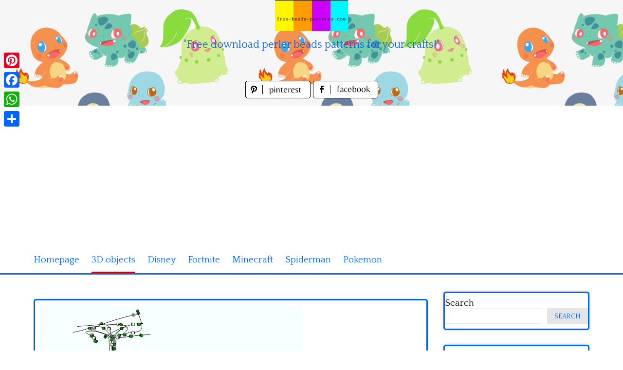

--- FILE ---
content_type: text/html; charset=UTF-8
request_url: https://www.free-beads-patterns.com/index.php/3d-objects/3d-tree-perler-beads-hama-beads-pyssla-free-pattern
body_size: 13294
content:
<!DOCTYPE html>
<html lang="en-US">
<head>
<meta charset="UTF-8">
<meta name="viewport" content="width=device-width, initial-scale=1">
<link rel="profile" href="https://gmpg.org/xfn/11">
<link rel="pingback" href="https://www.free-beads-patterns.com/xmlrpc.php">

<meta name='robots' content='index, follow, max-image-preview:large, max-snippet:-1, max-video-preview:-1' />

	<!-- This site is optimized with the Yoast SEO plugin v26.8 - https://yoast.com/product/yoast-seo-wordpress/ -->
	<title>3D tree perler beads Hama Beads Pyssla free pattern - free perler beads patterns fuse beads Hama Beads</title>
	<meta name="description" content="3D tree perler beads Hama Beads Pyssla free pattern" />
	<link rel="canonical" href="https://www.free-beads-patterns.com/index.php/3d-objects/3d-tree-perler-beads-hama-beads-pyssla-free-pattern" />
	<meta property="og:locale" content="en_US" />
	<meta property="og:type" content="article" />
	<meta property="og:title" content="3D tree perler beads Hama Beads Pyssla free pattern - free perler beads patterns fuse beads Hama Beads" />
	<meta property="og:description" content="3D tree perler beads Hama Beads Pyssla free pattern" />
	<meta property="og:url" content="https://www.free-beads-patterns.com/index.php/3d-objects/3d-tree-perler-beads-hama-beads-pyssla-free-pattern" />
	<meta property="og:site_name" content="free perler beads patterns fuse beads Hama Beads" />
	<meta property="article:published_time" content="2022-03-06T10:40:50+00:00" />
	<meta property="og:image" content="https://www.free-beads-patterns.com/wp-content/uploads/2022/03/3D-tree-perler-beads-Hama-Beads-Pyssla-free-pattern.jpg" />
	<meta property="og:image:width" content="1000" />
	<meta property="og:image:height" content="1000" />
	<meta property="og:image:type" content="image/jpeg" />
	<meta name="author" content="Bill" />
	<meta name="twitter:card" content="summary_large_image" />
	<meta name="twitter:label1" content="Written by" />
	<meta name="twitter:data1" content="Bill" />
	<script type="application/ld+json" class="yoast-schema-graph">{"@context":"https://schema.org","@graph":[{"@type":"Article","@id":"https://www.free-beads-patterns.com/index.php/3d-objects/3d-tree-perler-beads-hama-beads-pyssla-free-pattern#article","isPartOf":{"@id":"https://www.free-beads-patterns.com/index.php/3d-objects/3d-tree-perler-beads-hama-beads-pyssla-free-pattern"},"author":{"name":"Bill","@id":"https://www.free-beads-patterns.com/#/schema/person/ef19dd458b693fb847af7d07e0396f50"},"headline":"3D tree perler beads Hama Beads Pyssla free pattern","datePublished":"2022-03-06T10:40:50+00:00","mainEntityOfPage":{"@id":"https://www.free-beads-patterns.com/index.php/3d-objects/3d-tree-perler-beads-hama-beads-pyssla-free-pattern"},"wordCount":9,"image":{"@id":"https://www.free-beads-patterns.com/index.php/3d-objects/3d-tree-perler-beads-hama-beads-pyssla-free-pattern#primaryimage"},"thumbnailUrl":"https://www.free-beads-patterns.com/wp-content/uploads/2022/03/3D-tree-perler-beads-Hama-Beads-Pyssla-free-pattern.jpg","keywords":["3D tree perler beads Hama Beads Pyssla free pattern"],"articleSection":["3D objects"],"inLanguage":"en-US"},{"@type":"WebPage","@id":"https://www.free-beads-patterns.com/index.php/3d-objects/3d-tree-perler-beads-hama-beads-pyssla-free-pattern","url":"https://www.free-beads-patterns.com/index.php/3d-objects/3d-tree-perler-beads-hama-beads-pyssla-free-pattern","name":"3D tree perler beads Hama Beads Pyssla free pattern - free perler beads patterns fuse beads Hama Beads","isPartOf":{"@id":"https://www.free-beads-patterns.com/#website"},"primaryImageOfPage":{"@id":"https://www.free-beads-patterns.com/index.php/3d-objects/3d-tree-perler-beads-hama-beads-pyssla-free-pattern#primaryimage"},"image":{"@id":"https://www.free-beads-patterns.com/index.php/3d-objects/3d-tree-perler-beads-hama-beads-pyssla-free-pattern#primaryimage"},"thumbnailUrl":"https://www.free-beads-patterns.com/wp-content/uploads/2022/03/3D-tree-perler-beads-Hama-Beads-Pyssla-free-pattern.jpg","datePublished":"2022-03-06T10:40:50+00:00","author":{"@id":"https://www.free-beads-patterns.com/#/schema/person/ef19dd458b693fb847af7d07e0396f50"},"description":"3D tree perler beads Hama Beads Pyssla free pattern","breadcrumb":{"@id":"https://www.free-beads-patterns.com/index.php/3d-objects/3d-tree-perler-beads-hama-beads-pyssla-free-pattern#breadcrumb"},"inLanguage":"en-US","potentialAction":[{"@type":"ReadAction","target":["https://www.free-beads-patterns.com/index.php/3d-objects/3d-tree-perler-beads-hama-beads-pyssla-free-pattern"]}]},{"@type":"ImageObject","inLanguage":"en-US","@id":"https://www.free-beads-patterns.com/index.php/3d-objects/3d-tree-perler-beads-hama-beads-pyssla-free-pattern#primaryimage","url":"https://www.free-beads-patterns.com/wp-content/uploads/2022/03/3D-tree-perler-beads-Hama-Beads-Pyssla-free-pattern.jpg","contentUrl":"https://www.free-beads-patterns.com/wp-content/uploads/2022/03/3D-tree-perler-beads-Hama-Beads-Pyssla-free-pattern.jpg","width":1000,"height":1000,"caption":"3D tree perler beads Hama Beads Pyssla free pattern"},{"@type":"BreadcrumbList","@id":"https://www.free-beads-patterns.com/index.php/3d-objects/3d-tree-perler-beads-hama-beads-pyssla-free-pattern#breadcrumb","itemListElement":[{"@type":"ListItem","position":1,"name":"Home","item":"https://www.free-beads-patterns.com/"},{"@type":"ListItem","position":2,"name":"3D tree perler beads Hama Beads Pyssla free pattern"}]},{"@type":"WebSite","@id":"https://www.free-beads-patterns.com/#website","url":"https://www.free-beads-patterns.com/","name":"free perler beads patterns fuse beads Hama Beads","description":"&quot;Free download perler beads patterns for your crafts!&quot;","potentialAction":[{"@type":"SearchAction","target":{"@type":"EntryPoint","urlTemplate":"https://www.free-beads-patterns.com/?s={search_term_string}"},"query-input":{"@type":"PropertyValueSpecification","valueRequired":true,"valueName":"search_term_string"}}],"inLanguage":"en-US"},{"@type":"Person","@id":"https://www.free-beads-patterns.com/#/schema/person/ef19dd458b693fb847af7d07e0396f50","name":"Bill","image":{"@type":"ImageObject","inLanguage":"en-US","@id":"https://www.free-beads-patterns.com/#/schema/person/image/","url":"https://secure.gravatar.com/avatar/828eab11c0a003f597468033494937c136a57330dea4183e5dd08908522ecb57?s=96&d=mm&r=g","contentUrl":"https://secure.gravatar.com/avatar/828eab11c0a003f597468033494937c136a57330dea4183e5dd08908522ecb57?s=96&d=mm&r=g","caption":"Bill"},"sameAs":["https://www.free-beads-patterns.com"],"url":"https://www.free-beads-patterns.com/index.php/author/bill"}]}</script>
	<!-- / Yoast SEO plugin. -->


<link rel='dns-prefetch' href='//static.addtoany.com' />
<link rel='dns-prefetch' href='//fonts.googleapis.com' />
<link rel="alternate" type="application/rss+xml" title="free perler beads patterns fuse beads Hama Beads &raquo; Feed" href="https://www.free-beads-patterns.com/index.php/feed" />
<link rel="alternate" type="application/rss+xml" title="free perler beads patterns fuse beads Hama Beads &raquo; Comments Feed" href="https://www.free-beads-patterns.com/index.php/comments/feed" />
<link rel="alternate" title="oEmbed (JSON)" type="application/json+oembed" href="https://www.free-beads-patterns.com/index.php/wp-json/oembed/1.0/embed?url=https%3A%2F%2Fwww.free-beads-patterns.com%2Findex.php%2F3d-objects%2F3d-tree-perler-beads-hama-beads-pyssla-free-pattern" />
<link rel="alternate" title="oEmbed (XML)" type="text/xml+oembed" href="https://www.free-beads-patterns.com/index.php/wp-json/oembed/1.0/embed?url=https%3A%2F%2Fwww.free-beads-patterns.com%2Findex.php%2F3d-objects%2F3d-tree-perler-beads-hama-beads-pyssla-free-pattern&#038;format=xml" />
<style id='wp-img-auto-sizes-contain-inline-css' type='text/css'>
img:is([sizes=auto i],[sizes^="auto," i]){contain-intrinsic-size:3000px 1500px}
/*# sourceURL=wp-img-auto-sizes-contain-inline-css */
</style>
<style id='wp-emoji-styles-inline-css' type='text/css'>

	img.wp-smiley, img.emoji {
		display: inline !important;
		border: none !important;
		box-shadow: none !important;
		height: 1em !important;
		width: 1em !important;
		margin: 0 0.07em !important;
		vertical-align: -0.1em !important;
		background: none !important;
		padding: 0 !important;
	}
/*# sourceURL=wp-emoji-styles-inline-css */
</style>
<style id='wp-block-library-inline-css' type='text/css'>
:root{--wp-block-synced-color:#7a00df;--wp-block-synced-color--rgb:122,0,223;--wp-bound-block-color:var(--wp-block-synced-color);--wp-editor-canvas-background:#ddd;--wp-admin-theme-color:#007cba;--wp-admin-theme-color--rgb:0,124,186;--wp-admin-theme-color-darker-10:#006ba1;--wp-admin-theme-color-darker-10--rgb:0,107,160.5;--wp-admin-theme-color-darker-20:#005a87;--wp-admin-theme-color-darker-20--rgb:0,90,135;--wp-admin-border-width-focus:2px}@media (min-resolution:192dpi){:root{--wp-admin-border-width-focus:1.5px}}.wp-element-button{cursor:pointer}:root .has-very-light-gray-background-color{background-color:#eee}:root .has-very-dark-gray-background-color{background-color:#313131}:root .has-very-light-gray-color{color:#eee}:root .has-very-dark-gray-color{color:#313131}:root .has-vivid-green-cyan-to-vivid-cyan-blue-gradient-background{background:linear-gradient(135deg,#00d084,#0693e3)}:root .has-purple-crush-gradient-background{background:linear-gradient(135deg,#34e2e4,#4721fb 50%,#ab1dfe)}:root .has-hazy-dawn-gradient-background{background:linear-gradient(135deg,#faaca8,#dad0ec)}:root .has-subdued-olive-gradient-background{background:linear-gradient(135deg,#fafae1,#67a671)}:root .has-atomic-cream-gradient-background{background:linear-gradient(135deg,#fdd79a,#004a59)}:root .has-nightshade-gradient-background{background:linear-gradient(135deg,#330968,#31cdcf)}:root .has-midnight-gradient-background{background:linear-gradient(135deg,#020381,#2874fc)}:root{--wp--preset--font-size--normal:16px;--wp--preset--font-size--huge:42px}.has-regular-font-size{font-size:1em}.has-larger-font-size{font-size:2.625em}.has-normal-font-size{font-size:var(--wp--preset--font-size--normal)}.has-huge-font-size{font-size:var(--wp--preset--font-size--huge)}.has-text-align-center{text-align:center}.has-text-align-left{text-align:left}.has-text-align-right{text-align:right}.has-fit-text{white-space:nowrap!important}#end-resizable-editor-section{display:none}.aligncenter{clear:both}.items-justified-left{justify-content:flex-start}.items-justified-center{justify-content:center}.items-justified-right{justify-content:flex-end}.items-justified-space-between{justify-content:space-between}.screen-reader-text{border:0;clip-path:inset(50%);height:1px;margin:-1px;overflow:hidden;padding:0;position:absolute;width:1px;word-wrap:normal!important}.screen-reader-text:focus{background-color:#ddd;clip-path:none;color:#444;display:block;font-size:1em;height:auto;left:5px;line-height:normal;padding:15px 23px 14px;text-decoration:none;top:5px;width:auto;z-index:100000}html :where(.has-border-color){border-style:solid}html :where([style*=border-top-color]){border-top-style:solid}html :where([style*=border-right-color]){border-right-style:solid}html :where([style*=border-bottom-color]){border-bottom-style:solid}html :where([style*=border-left-color]){border-left-style:solid}html :where([style*=border-width]){border-style:solid}html :where([style*=border-top-width]){border-top-style:solid}html :where([style*=border-right-width]){border-right-style:solid}html :where([style*=border-bottom-width]){border-bottom-style:solid}html :where([style*=border-left-width]){border-left-style:solid}html :where(img[class*=wp-image-]){height:auto;max-width:100%}:where(figure){margin:0 0 1em}html :where(.is-position-sticky){--wp-admin--admin-bar--position-offset:var(--wp-admin--admin-bar--height,0px)}@media screen and (max-width:600px){html :where(.is-position-sticky){--wp-admin--admin-bar--position-offset:0px}}

/*# sourceURL=wp-block-library-inline-css */
</style><style id='wp-block-categories-inline-css' type='text/css'>
.wp-block-categories{box-sizing:border-box}.wp-block-categories.alignleft{margin-right:2em}.wp-block-categories.alignright{margin-left:2em}.wp-block-categories.wp-block-categories-dropdown.aligncenter{text-align:center}.wp-block-categories .wp-block-categories__label{display:block;width:100%}
/*# sourceURL=https://www.free-beads-patterns.com/wp-includes/blocks/categories/style.min.css */
</style>
<style id='wp-block-heading-inline-css' type='text/css'>
h1:where(.wp-block-heading).has-background,h2:where(.wp-block-heading).has-background,h3:where(.wp-block-heading).has-background,h4:where(.wp-block-heading).has-background,h5:where(.wp-block-heading).has-background,h6:where(.wp-block-heading).has-background{padding:1.25em 2.375em}h1.has-text-align-left[style*=writing-mode]:where([style*=vertical-lr]),h1.has-text-align-right[style*=writing-mode]:where([style*=vertical-rl]),h2.has-text-align-left[style*=writing-mode]:where([style*=vertical-lr]),h2.has-text-align-right[style*=writing-mode]:where([style*=vertical-rl]),h3.has-text-align-left[style*=writing-mode]:where([style*=vertical-lr]),h3.has-text-align-right[style*=writing-mode]:where([style*=vertical-rl]),h4.has-text-align-left[style*=writing-mode]:where([style*=vertical-lr]),h4.has-text-align-right[style*=writing-mode]:where([style*=vertical-rl]),h5.has-text-align-left[style*=writing-mode]:where([style*=vertical-lr]),h5.has-text-align-right[style*=writing-mode]:where([style*=vertical-rl]),h6.has-text-align-left[style*=writing-mode]:where([style*=vertical-lr]),h6.has-text-align-right[style*=writing-mode]:where([style*=vertical-rl]){rotate:180deg}
/*# sourceURL=https://www.free-beads-patterns.com/wp-includes/blocks/heading/style.min.css */
</style>
<style id='wp-block-search-inline-css' type='text/css'>
.wp-block-search__button{margin-left:10px;word-break:normal}.wp-block-search__button.has-icon{line-height:0}.wp-block-search__button svg{height:1.25em;min-height:24px;min-width:24px;width:1.25em;fill:currentColor;vertical-align:text-bottom}:where(.wp-block-search__button){border:1px solid #ccc;padding:6px 10px}.wp-block-search__inside-wrapper{display:flex;flex:auto;flex-wrap:nowrap;max-width:100%}.wp-block-search__label{width:100%}.wp-block-search.wp-block-search__button-only .wp-block-search__button{box-sizing:border-box;display:flex;flex-shrink:0;justify-content:center;margin-left:0;max-width:100%}.wp-block-search.wp-block-search__button-only .wp-block-search__inside-wrapper{min-width:0!important;transition-property:width}.wp-block-search.wp-block-search__button-only .wp-block-search__input{flex-basis:100%;transition-duration:.3s}.wp-block-search.wp-block-search__button-only.wp-block-search__searchfield-hidden,.wp-block-search.wp-block-search__button-only.wp-block-search__searchfield-hidden .wp-block-search__inside-wrapper{overflow:hidden}.wp-block-search.wp-block-search__button-only.wp-block-search__searchfield-hidden .wp-block-search__input{border-left-width:0!important;border-right-width:0!important;flex-basis:0;flex-grow:0;margin:0;min-width:0!important;padding-left:0!important;padding-right:0!important;width:0!important}:where(.wp-block-search__input){appearance:none;border:1px solid #949494;flex-grow:1;font-family:inherit;font-size:inherit;font-style:inherit;font-weight:inherit;letter-spacing:inherit;line-height:inherit;margin-left:0;margin-right:0;min-width:3rem;padding:8px;text-decoration:unset!important;text-transform:inherit}:where(.wp-block-search__button-inside .wp-block-search__inside-wrapper){background-color:#fff;border:1px solid #949494;box-sizing:border-box;padding:4px}:where(.wp-block-search__button-inside .wp-block-search__inside-wrapper) .wp-block-search__input{border:none;border-radius:0;padding:0 4px}:where(.wp-block-search__button-inside .wp-block-search__inside-wrapper) .wp-block-search__input:focus{outline:none}:where(.wp-block-search__button-inside .wp-block-search__inside-wrapper) :where(.wp-block-search__button){padding:4px 8px}.wp-block-search.aligncenter .wp-block-search__inside-wrapper{margin:auto}.wp-block[data-align=right] .wp-block-search.wp-block-search__button-only .wp-block-search__inside-wrapper{float:right}
/*# sourceURL=https://www.free-beads-patterns.com/wp-includes/blocks/search/style.min.css */
</style>
<style id='wp-block-group-inline-css' type='text/css'>
.wp-block-group{box-sizing:border-box}:where(.wp-block-group.wp-block-group-is-layout-constrained){position:relative}
/*# sourceURL=https://www.free-beads-patterns.com/wp-includes/blocks/group/style.min.css */
</style>
<style id='global-styles-inline-css' type='text/css'>
:root{--wp--preset--aspect-ratio--square: 1;--wp--preset--aspect-ratio--4-3: 4/3;--wp--preset--aspect-ratio--3-4: 3/4;--wp--preset--aspect-ratio--3-2: 3/2;--wp--preset--aspect-ratio--2-3: 2/3;--wp--preset--aspect-ratio--16-9: 16/9;--wp--preset--aspect-ratio--9-16: 9/16;--wp--preset--color--black: #000000;--wp--preset--color--cyan-bluish-gray: #abb8c3;--wp--preset--color--white: #ffffff;--wp--preset--color--pale-pink: #f78da7;--wp--preset--color--vivid-red: #cf2e2e;--wp--preset--color--luminous-vivid-orange: #ff6900;--wp--preset--color--luminous-vivid-amber: #fcb900;--wp--preset--color--light-green-cyan: #7bdcb5;--wp--preset--color--vivid-green-cyan: #00d084;--wp--preset--color--pale-cyan-blue: #8ed1fc;--wp--preset--color--vivid-cyan-blue: #0693e3;--wp--preset--color--vivid-purple: #9b51e0;--wp--preset--gradient--vivid-cyan-blue-to-vivid-purple: linear-gradient(135deg,rgb(6,147,227) 0%,rgb(155,81,224) 100%);--wp--preset--gradient--light-green-cyan-to-vivid-green-cyan: linear-gradient(135deg,rgb(122,220,180) 0%,rgb(0,208,130) 100%);--wp--preset--gradient--luminous-vivid-amber-to-luminous-vivid-orange: linear-gradient(135deg,rgb(252,185,0) 0%,rgb(255,105,0) 100%);--wp--preset--gradient--luminous-vivid-orange-to-vivid-red: linear-gradient(135deg,rgb(255,105,0) 0%,rgb(207,46,46) 100%);--wp--preset--gradient--very-light-gray-to-cyan-bluish-gray: linear-gradient(135deg,rgb(238,238,238) 0%,rgb(169,184,195) 100%);--wp--preset--gradient--cool-to-warm-spectrum: linear-gradient(135deg,rgb(74,234,220) 0%,rgb(151,120,209) 20%,rgb(207,42,186) 40%,rgb(238,44,130) 60%,rgb(251,105,98) 80%,rgb(254,248,76) 100%);--wp--preset--gradient--blush-light-purple: linear-gradient(135deg,rgb(255,206,236) 0%,rgb(152,150,240) 100%);--wp--preset--gradient--blush-bordeaux: linear-gradient(135deg,rgb(254,205,165) 0%,rgb(254,45,45) 50%,rgb(107,0,62) 100%);--wp--preset--gradient--luminous-dusk: linear-gradient(135deg,rgb(255,203,112) 0%,rgb(199,81,192) 50%,rgb(65,88,208) 100%);--wp--preset--gradient--pale-ocean: linear-gradient(135deg,rgb(255,245,203) 0%,rgb(182,227,212) 50%,rgb(51,167,181) 100%);--wp--preset--gradient--electric-grass: linear-gradient(135deg,rgb(202,248,128) 0%,rgb(113,206,126) 100%);--wp--preset--gradient--midnight: linear-gradient(135deg,rgb(2,3,129) 0%,rgb(40,116,252) 100%);--wp--preset--font-size--small: 13px;--wp--preset--font-size--medium: 20px;--wp--preset--font-size--large: 36px;--wp--preset--font-size--x-large: 42px;--wp--preset--spacing--20: 0.44rem;--wp--preset--spacing--30: 0.67rem;--wp--preset--spacing--40: 1rem;--wp--preset--spacing--50: 1.5rem;--wp--preset--spacing--60: 2.25rem;--wp--preset--spacing--70: 3.38rem;--wp--preset--spacing--80: 5.06rem;--wp--preset--shadow--natural: 6px 6px 9px rgba(0, 0, 0, 0.2);--wp--preset--shadow--deep: 12px 12px 50px rgba(0, 0, 0, 0.4);--wp--preset--shadow--sharp: 6px 6px 0px rgba(0, 0, 0, 0.2);--wp--preset--shadow--outlined: 6px 6px 0px -3px rgb(255, 255, 255), 6px 6px rgb(0, 0, 0);--wp--preset--shadow--crisp: 6px 6px 0px rgb(0, 0, 0);}:where(.is-layout-flex){gap: 0.5em;}:where(.is-layout-grid){gap: 0.5em;}body .is-layout-flex{display: flex;}.is-layout-flex{flex-wrap: wrap;align-items: center;}.is-layout-flex > :is(*, div){margin: 0;}body .is-layout-grid{display: grid;}.is-layout-grid > :is(*, div){margin: 0;}:where(.wp-block-columns.is-layout-flex){gap: 2em;}:where(.wp-block-columns.is-layout-grid){gap: 2em;}:where(.wp-block-post-template.is-layout-flex){gap: 1.25em;}:where(.wp-block-post-template.is-layout-grid){gap: 1.25em;}.has-black-color{color: var(--wp--preset--color--black) !important;}.has-cyan-bluish-gray-color{color: var(--wp--preset--color--cyan-bluish-gray) !important;}.has-white-color{color: var(--wp--preset--color--white) !important;}.has-pale-pink-color{color: var(--wp--preset--color--pale-pink) !important;}.has-vivid-red-color{color: var(--wp--preset--color--vivid-red) !important;}.has-luminous-vivid-orange-color{color: var(--wp--preset--color--luminous-vivid-orange) !important;}.has-luminous-vivid-amber-color{color: var(--wp--preset--color--luminous-vivid-amber) !important;}.has-light-green-cyan-color{color: var(--wp--preset--color--light-green-cyan) !important;}.has-vivid-green-cyan-color{color: var(--wp--preset--color--vivid-green-cyan) !important;}.has-pale-cyan-blue-color{color: var(--wp--preset--color--pale-cyan-blue) !important;}.has-vivid-cyan-blue-color{color: var(--wp--preset--color--vivid-cyan-blue) !important;}.has-vivid-purple-color{color: var(--wp--preset--color--vivid-purple) !important;}.has-black-background-color{background-color: var(--wp--preset--color--black) !important;}.has-cyan-bluish-gray-background-color{background-color: var(--wp--preset--color--cyan-bluish-gray) !important;}.has-white-background-color{background-color: var(--wp--preset--color--white) !important;}.has-pale-pink-background-color{background-color: var(--wp--preset--color--pale-pink) !important;}.has-vivid-red-background-color{background-color: var(--wp--preset--color--vivid-red) !important;}.has-luminous-vivid-orange-background-color{background-color: var(--wp--preset--color--luminous-vivid-orange) !important;}.has-luminous-vivid-amber-background-color{background-color: var(--wp--preset--color--luminous-vivid-amber) !important;}.has-light-green-cyan-background-color{background-color: var(--wp--preset--color--light-green-cyan) !important;}.has-vivid-green-cyan-background-color{background-color: var(--wp--preset--color--vivid-green-cyan) !important;}.has-pale-cyan-blue-background-color{background-color: var(--wp--preset--color--pale-cyan-blue) !important;}.has-vivid-cyan-blue-background-color{background-color: var(--wp--preset--color--vivid-cyan-blue) !important;}.has-vivid-purple-background-color{background-color: var(--wp--preset--color--vivid-purple) !important;}.has-black-border-color{border-color: var(--wp--preset--color--black) !important;}.has-cyan-bluish-gray-border-color{border-color: var(--wp--preset--color--cyan-bluish-gray) !important;}.has-white-border-color{border-color: var(--wp--preset--color--white) !important;}.has-pale-pink-border-color{border-color: var(--wp--preset--color--pale-pink) !important;}.has-vivid-red-border-color{border-color: var(--wp--preset--color--vivid-red) !important;}.has-luminous-vivid-orange-border-color{border-color: var(--wp--preset--color--luminous-vivid-orange) !important;}.has-luminous-vivid-amber-border-color{border-color: var(--wp--preset--color--luminous-vivid-amber) !important;}.has-light-green-cyan-border-color{border-color: var(--wp--preset--color--light-green-cyan) !important;}.has-vivid-green-cyan-border-color{border-color: var(--wp--preset--color--vivid-green-cyan) !important;}.has-pale-cyan-blue-border-color{border-color: var(--wp--preset--color--pale-cyan-blue) !important;}.has-vivid-cyan-blue-border-color{border-color: var(--wp--preset--color--vivid-cyan-blue) !important;}.has-vivid-purple-border-color{border-color: var(--wp--preset--color--vivid-purple) !important;}.has-vivid-cyan-blue-to-vivid-purple-gradient-background{background: var(--wp--preset--gradient--vivid-cyan-blue-to-vivid-purple) !important;}.has-light-green-cyan-to-vivid-green-cyan-gradient-background{background: var(--wp--preset--gradient--light-green-cyan-to-vivid-green-cyan) !important;}.has-luminous-vivid-amber-to-luminous-vivid-orange-gradient-background{background: var(--wp--preset--gradient--luminous-vivid-amber-to-luminous-vivid-orange) !important;}.has-luminous-vivid-orange-to-vivid-red-gradient-background{background: var(--wp--preset--gradient--luminous-vivid-orange-to-vivid-red) !important;}.has-very-light-gray-to-cyan-bluish-gray-gradient-background{background: var(--wp--preset--gradient--very-light-gray-to-cyan-bluish-gray) !important;}.has-cool-to-warm-spectrum-gradient-background{background: var(--wp--preset--gradient--cool-to-warm-spectrum) !important;}.has-blush-light-purple-gradient-background{background: var(--wp--preset--gradient--blush-light-purple) !important;}.has-blush-bordeaux-gradient-background{background: var(--wp--preset--gradient--blush-bordeaux) !important;}.has-luminous-dusk-gradient-background{background: var(--wp--preset--gradient--luminous-dusk) !important;}.has-pale-ocean-gradient-background{background: var(--wp--preset--gradient--pale-ocean) !important;}.has-electric-grass-gradient-background{background: var(--wp--preset--gradient--electric-grass) !important;}.has-midnight-gradient-background{background: var(--wp--preset--gradient--midnight) !important;}.has-small-font-size{font-size: var(--wp--preset--font-size--small) !important;}.has-medium-font-size{font-size: var(--wp--preset--font-size--medium) !important;}.has-large-font-size{font-size: var(--wp--preset--font-size--large) !important;}.has-x-large-font-size{font-size: var(--wp--preset--font-size--x-large) !important;}
/*# sourceURL=global-styles-inline-css */
</style>

<style id='classic-theme-styles-inline-css' type='text/css'>
/*! This file is auto-generated */
.wp-block-button__link{color:#fff;background-color:#32373c;border-radius:9999px;box-shadow:none;text-decoration:none;padding:calc(.667em + 2px) calc(1.333em + 2px);font-size:1.125em}.wp-block-file__button{background:#32373c;color:#fff;text-decoration:none}
/*# sourceURL=/wp-includes/css/classic-themes.min.css */
</style>
<link rel='stylesheet' id='pingraphy-google-font-style-css' href='//fonts.googleapis.com/css?family=Fira+Sans%3A700%2C400%7CRoboto%3A700%2C400&#038;ver=6.9' type='text/css' media='all' />
<link rel='stylesheet' id='font-awesome-css' href='https://www.free-beads-patterns.com/wp-content/themes/pingraphy/css/font-awesome.min.css?ver=6.9' type='text/css' media='all' />
<link rel='stylesheet' id='pingraphy-style-css' href='https://www.free-beads-patterns.com/wp-content/themes/pingraphy/style.css?ver=6.9' type='text/css' media='all' />
<link rel='stylesheet' id='pingraphy-responsive-style-css' href='https://www.free-beads-patterns.com/wp-content/themes/pingraphy/css/responsive.css?ver=6.9' type='text/css' media='all' />
<link rel='stylesheet' id='addtoany-css' href='https://www.free-beads-patterns.com/wp-content/plugins/add-to-any/addtoany.min.css?ver=1.16' type='text/css' media='all' />
<script type="text/javascript" id="addtoany-core-js-before">
/* <![CDATA[ */
window.a2a_config=window.a2a_config||{};a2a_config.callbacks=[];a2a_config.overlays=[];a2a_config.templates={};

//# sourceURL=addtoany-core-js-before
/* ]]> */
</script>
<script type="text/javascript" defer src="https://static.addtoany.com/menu/page.js" id="addtoany-core-js"></script>
<script type="text/javascript" src="https://www.free-beads-patterns.com/wp-includes/js/jquery/jquery.min.js?ver=3.7.1" id="jquery-core-js"></script>
<script type="text/javascript" src="https://www.free-beads-patterns.com/wp-includes/js/jquery/jquery-migrate.min.js?ver=3.4.1" id="jquery-migrate-js"></script>
<script type="text/javascript" defer src="https://www.free-beads-patterns.com/wp-content/plugins/add-to-any/addtoany.min.js?ver=1.1" id="addtoany-jquery-js"></script>
<link rel="https://api.w.org/" href="https://www.free-beads-patterns.com/index.php/wp-json/" /><link rel="alternate" title="JSON" type="application/json" href="https://www.free-beads-patterns.com/index.php/wp-json/wp/v2/posts/79" /><link rel="EditURI" type="application/rsd+xml" title="RSD" href="https://www.free-beads-patterns.com/xmlrpc.php?rsd" />
<meta name="generator" content="WordPress 6.9" />
<link rel='shortlink' href='https://www.free-beads-patterns.com/?p=79' />
	<style type="text/css">
		a,
		.widget ul li a {
			color: ;
		}
		a:hover,
		#breadcrumb a:hover,
		.widget ul li a:hover,
		.widget_calendar #calendar_wrap caption {
			color: ;
		}
		.widget_calendar #calendar_wrap table td a {
			background: ;
		}

		/* Header Color  */
		.sticky-nav,
		.site-header {
			background: ;
		}
		.site-header .section-one .toggle-mobile-menu,
		.search-style-one a i {
			color: ;
		}
		.site-header .site-title a,
		.site-header .site-description {
			color: ;
		}

	</style>
	<!-- PERSONAL-->
<link href='https://fonts.googleapis.com/css?family=Quattrocento' rel='stylesheet' type='text/css'>
<link rel="icon" href="/wp-content/themes/pingraphy/images/favicon.ico" />

<!-- Global site tag (gtag.js) - Google Analytics -->
<script async src="https://www.googletagmanager.com/gtag/js?id=UA-58941547-1"></script>
<script>
  window.dataLayer = window.dataLayer || [];
  function gtag(){dataLayer.push(arguments);}
  gtag('js', new Date());

  gtag('config', 'UA-58941547-1');
</script>

<script async src="https://pagead2.googlesyndication.com/pagead/js/adsbygoogle.js?client=ca-pub-1674452599271042"
     crossorigin="anonymous"></script>

</head>

<body data-rsssl=1 class="wp-singular post-template-default single single-post postid-79 single-format-image wp-theme-pingraphy">


<div id="page" class="hfeed site">
	<a class="skip-link screen-reader-text" href="#content">Skip to content</a>

	<header id="masthead" class="site-header" role="banner">
		<div class="clearfix">
			<div class="section-one">
				<div class="inner">
										<div class="site-branding">
													<meta itemprop="logo" content="https://www.free-beads-patterns.com/wp-content/uploads/2022/03/header_image.jpg">
									<h2 class="site-title logo" itemprop="headline">
						<a itemprop="url" href="https://www.free-beads-patterns.com/" rel="home" title="&quot;Free download perler beads patterns for your crafts!&quot;">
							<img src="https://www.free-beads-patterns.com/wp-content/uploads/2022/03/header_image.jpg" alt="&quot;Free download perler beads patterns for your crafts!&quot;" />
						</a>
					</h2>
									                    <div class="motto">
                    "Free download perler beads patterns for your crafts!"
                    </div>
					
                    <!-- SOCIAL NETWORK PAGES -->
                    <div style="width:320px;height:36px;text-align:center;margin:0 auto;margin-top:15px;margin-bottom:15px">
					<a href="https://www.pinterest.it/freebeadspatter/" target="_blank" title="Follow us on Pinterest!">
					<img src="/wp-content/themes/pingraphy/images/pinterest_page_button.png" alt="pinterest_page_button.png">
					</a>
					<a href="https://www.facebook.com/Free-beads-patterns-1528211664111708/" target="_blank" title="Like us on Facebook!">
					<img src="/wp-content/themes/pingraphy/images/facebook_page_button.png" alt="facebook_page_button.png">
					</a>                    
                    </div>
					</div><!-- .site-branding -->

				<!--	<div class="search-style-one">
						<a id="trigger-overlay">
							<i class="fa fa-search"></i>
						</a>
						<div class="overlay overlay-slideleft">
							<div class="search-row">
								<form method="get" id="searchform" class="search-form" action="https://www.free-beads-patterns.com/" _lpchecked="1">
									<a ahref="#" class="overlay-close"><i class="fa fa-times"></i></a>
									<input type="text" name="s" id="s" value="" placeholder="Search Keyword ..." />
								</form>
							</div>
						</div>
					</div> -->
					
				</div>
			</div>
			<div class="section-two">
								<div class="inner clearfix">
					
					<a class="mobile-only toggle-mobile-menu" href="#" title="Menu">Menu <i class="fa fa-angle-down"></i></a>
					<nav id="secondary-navigation" class="second-navigation" role="navigation">
						<div class="menu-menu-container"><ul id="secondary-menu" class="menu clearfix"><li id="menu-item-25" class="menu-item menu-item-type-custom menu-item-object-custom menu-item-home menu-item-25"><a href="https://www.free-beads-patterns.com/">Homepage</a></li>
<li id="menu-item-26" class="menu-item menu-item-type-taxonomy menu-item-object-category current-post-ancestor current-menu-parent current-post-parent menu-item-26"><a href="https://www.free-beads-patterns.com/index.php/3d-objects">3D objects</a></li>
<li id="menu-item-1150" class="menu-item menu-item-type-taxonomy menu-item-object-category menu-item-1150"><a href="https://www.free-beads-patterns.com/index.php/disney">Disney</a></li>
<li id="menu-item-2881" class="menu-item menu-item-type-taxonomy menu-item-object-category menu-item-2881"><a href="https://www.free-beads-patterns.com/index.php/videogames/fortnite">Fortnite</a></li>
<li id="menu-item-2882" class="menu-item menu-item-type-taxonomy menu-item-object-category menu-item-2882"><a href="https://www.free-beads-patterns.com/index.php/videogames/minecraft">Minecraft</a></li>
<li id="menu-item-2883" class="menu-item menu-item-type-taxonomy menu-item-object-category menu-item-2883"><a href="https://www.free-beads-patterns.com/index.php/superheroes/spiderman">Spiderman</a></li>
<li id="menu-item-3142" class="menu-item menu-item-type-taxonomy menu-item-object-category menu-item-3142"><a href="https://www.free-beads-patterns.com/index.php/videogames/pokemon">Pokemon</a></li>
</ul></div>					</nav><!-- #site-navigation -->
                	
				</div>
							</div>
		</div>
		<div id="catcher"></div>
	</header><!-- #masthead -->
	
	<div id="content" class="site-content sidebar-right">
		<div class="inner clearfix">
	<div id="primary" class="content-area">
    <div class="content-area-extra">

		<main id="main" class="site-main site-main-extra" role="main">

					<article id="post-79" class="post-79 post type-post status-publish format-image has-post-thumbnail hentry category-3d-objects tag-3d-tree-perler-beads-hama-beads-pyssla-free-pattern post_format-post-format-image">


				<div class="thumbnail">
				<img width="540" height="540" src="https://www.free-beads-patterns.com/wp-content/uploads/2022/03/3D-tree-perler-beads-Hama-Beads-Pyssla-free-pattern.jpg" class="attachment-pingraphy-single-thumbnail size-pingraphy-single-thumbnail wp-post-image" alt="3D tree perler beads Hama Beads Pyssla free pattern" decoding="async" fetchpriority="high" />			</div>
	
	<div class="content-wrap">
		<header class="entry-header">
			<h1 class="entry-title">3D tree perler beads Hama Beads Pyssla free pattern</h1>			
				<div class="entry-meta">
					<span class="posted-on"> Pattern added on <a href="https://www.free-beads-patterns.com/index.php/3d-objects/3d-tree-perler-beads-hama-beads-pyssla-free-pattern" rel="bookmark"><time class="entry-date published updated" datetime="2022-03-06T10:40:50+00:00">March 6, 2022</time></a> </span><span class="byline">by <span class="author vcard"><a class="url fn n" href="https://www.free-beads-patterns.com/index.php/author/bill">Bill</a></span></span>				</div><!-- .entry-meta -->
			
		</header><!-- .entry-header -->

		<div class="entry-content">
			<p><img decoding="async" src="https://www.free-beads-patterns.com/wp-content/uploads/2022/03/3D-tree-perler-beads-Hama-Beads-Pyssla-free-pattern.jpg" alt="3D tree perler beads Hama Beads Pyssla free pattern" /></p>
					</div><!-- .entry-content -->
	</div>


	<footer class="entry-footer clearfix">
		
	<div class="entry-meta">
		<div class="entry-footer-right">
			
						
		</div>
	</div>
				</footer><!-- .entry-footer -->
</article><!-- #post-## -->
		</main><!-- #main -->

		</div>


			<nav class="navigation post-navigation clearfix" role="navigation">
		<h2 class="screen-reader-text">Post navigation</h2>
		<div class="nav-links clearfix">
			<div class="nav-previous"><a href="https://www.free-beads-patterns.com/index.php/3d-objects/3d-pokemon-psyduck-perler-beads-hama-beads-pyssla-free-pattern-tutorial" rel="prev"><i class="fa fa-angle-double-left"></i> 3D Pokémon Psyduck perler beads hama beads pyssla free pattern tutorial</a></div><div class="nav-next"><a href="https://www.free-beads-patterns.com/index.php/3d-objects/3d-ultra-ball-free-pokemon-perler-beads-iron-beads-pattern" rel="next">3D Ultra Ball free Pokemon perler beads iron beads pattern <i class="fa fa-angle-double-right"></i></a></div>		</div><!-- .nav-links -->
	</nav><!-- .navigation -->
	
				
			</div><!-- #primary -->

<div id="secondary" class="widget-area" role="complementary">
	<aside id="block-2" class="widget widget_block widget_search"><form role="search" method="get" action="https://www.free-beads-patterns.com/" class="wp-block-search__button-outside wp-block-search__text-button wp-block-search"    ><label class="wp-block-search__label" for="wp-block-search__input-1" >Search</label><div class="wp-block-search__inside-wrapper" ><input class="wp-block-search__input" id="wp-block-search__input-1" placeholder="" value="" type="search" name="s" required /><button aria-label="Search" class="wp-block-search__button wp-element-button" type="submit" >Search</button></div></form></aside><aside id="block-6" class="widget widget_block">
<div class="wp-block-group"><div class="wp-block-group__inner-container is-layout-flow wp-block-group-is-layout-flow">
<h2 class="wp-block-heading">Categories</h2>


<ul class="wp-block-categories-list wp-block-categories">	<li class="cat-item cat-item-3"><a href="https://www.free-beads-patterns.com/index.php/3d-objects">3D objects</a>
</li>
	<li class="cat-item cat-item-155"><a href="https://www.free-beads-patterns.com/index.php/cartoons/adventure-time">Adventure Time</a>
</li>
	<li class="cat-item cat-item-97"><a href="https://www.free-beads-patterns.com/index.php/baby-toys">Baby toys</a>
</li>
	<li class="cat-item cat-item-161"><a href="https://www.free-beads-patterns.com/index.php/cartoons/barbapapa">Barbapapa</a>
</li>
	<li class="cat-item cat-item-738"><a href="https://www.free-beads-patterns.com/index.php/superheroes/batman">Batman</a>
</li>
	<li class="cat-item cat-item-47"><a href="https://www.free-beads-patterns.com/index.php/animals/bees">Bees</a>
</li>
	<li class="cat-item cat-item-167"><a href="https://www.free-beads-patterns.com/index.php/cartoons/big-hero-6">Big Hero 6</a>
</li>
	<li class="cat-item cat-item-49"><a href="https://www.free-beads-patterns.com/index.php/animals/birds">Birds</a>
</li>
	<li class="cat-item cat-item-586"><a href="https://www.free-beads-patterns.com/index.php/movies-and-tv-series/bojack-horseman">Bojack Horseman</a>
</li>
	<li class="cat-item cat-item-870"><a href="https://www.free-beads-patterns.com/index.php/videogames/bomberman">Bomberman</a>
</li>
	<li class="cat-item cat-item-131"><a href="https://www.free-beads-patterns.com/index.php/bow-ties">Bow ties</a>
</li>
	<li class="cat-item cat-item-143"><a href="https://www.free-beads-patterns.com/index.php/bracelets">Bracelets</a>
</li>
	<li class="cat-item cat-item-589"><a href="https://www.free-beads-patterns.com/index.php/movies-and-tv-series/breaking-bad">Breaking Bad</a>
</li>
	<li class="cat-item cat-item-872"><a href="https://www.free-beads-patterns.com/index.php/videogames/bubble-bobble">Bubble Bobble</a>
</li>
	<li class="cat-item cat-item-745"><a href="https://www.free-beads-patterns.com/index.php/superheroes/captain-america">Captain America</a>
</li>
	<li class="cat-item cat-item-150"><a href="https://www.free-beads-patterns.com/index.php/cards">Cards</a>
</li>
	<li class="cat-item cat-item-173"><a href="https://www.free-beads-patterns.com/index.php/cartoons/care-bears">Care Bears</a>
</li>
	<li class="cat-item cat-item-56"><a href="https://www.free-beads-patterns.com/index.php/animals/cats">Cats</a>
</li>
	<li class="cat-item cat-item-275"><a href="https://www.free-beads-patterns.com/index.php/characters">Characters</a>
</li>
	<li class="cat-item cat-item-180"><a href="https://www.free-beads-patterns.com/index.php/cartoons/charlie-brown">Charlie Brown</a>
</li>
	<li class="cat-item cat-item-343"><a href="https://www.free-beads-patterns.com/index.php/festivity/christmas">Christmas</a>
</li>
	<li class="cat-item cat-item-875"><a href="https://www.free-beads-patterns.com/index.php/videogames/consoles-and-accessories">Consoles and accessories</a>
</li>
	<li class="cat-item cat-item-881"><a href="https://www.free-beads-patterns.com/index.php/videogames/crash-bandicoot">Crash Bandicoot</a>
</li>
	<li class="cat-item cat-item-748"><a href="https://www.free-beads-patterns.com/index.php/superheroes/daredevil">Daredevil</a>
</li>
	<li class="cat-item cat-item-750"><a href="https://www.free-beads-patterns.com/index.php/superheroes/deadpool">Deadpool</a>
</li>
	<li class="cat-item cat-item-60"><a href="https://www.free-beads-patterns.com/index.php/animals/deers">Deers</a>
</li>
	<li class="cat-item cat-item-62"><a href="https://www.free-beads-patterns.com/index.php/animals/dinosaurs">Dinosaurs</a>
</li>
	<li class="cat-item cat-item-285"><a href="https://www.free-beads-patterns.com/index.php/disney">Disney</a>
</li>
	<li class="cat-item cat-item-66"><a href="https://www.free-beads-patterns.com/index.php/animals/dogs">Dogs</a>
</li>
	<li class="cat-item cat-item-884"><a href="https://www.free-beads-patterns.com/index.php/videogames/doom">Doom</a>
</li>
	<li class="cat-item cat-item-502"><a href="https://www.free-beads-patterns.com/index.php/manga-and-anime/doraemon">Doraemon</a>
</li>
	<li class="cat-item cat-item-505"><a href="https://www.free-beads-patterns.com/index.php/manga-and-anime/dragon-ball">Dragon Ball</a>
</li>
	<li class="cat-item cat-item-183"><a href="https://www.free-beads-patterns.com/index.php/cartoons/dragon-trainer-how-to-train-your-dragon">Dragon Trainer How To Train Your Dragon</a>
</li>
	<li class="cat-item cat-item-330"><a href="https://www.free-beads-patterns.com/index.php/earrings">Earrings</a>
</li>
	<li class="cat-item cat-item-379"><a href="https://www.free-beads-patterns.com/index.php/festivity/easter">Easter</a>
</li>
	<li class="cat-item cat-item-888"><a href="https://www.free-beads-patterns.com/index.php/videogames/excitebike">Excitebike</a>
</li>
	<li class="cat-item cat-item-890"><a href="https://www.free-beads-patterns.com/index.php/videogames/fallout">Fallout</a>
</li>
	<li class="cat-item cat-item-185"><a href="https://www.free-beads-patterns.com/index.php/cartoons/family-guy">Family Guy</a>
</li>
	<li class="cat-item cat-item-752"><a href="https://www.free-beads-patterns.com/index.php/superheroes/fantastic-four">Fantastic Four</a>
</li>
	<li class="cat-item cat-item-892"><a href="https://www.free-beads-patterns.com/index.php/videogames/final-fantasy">Final Fantasy</a>
</li>
	<li class="cat-item cat-item-896"><a href="https://www.free-beads-patterns.com/index.php/videogames/fortnite">Fortnite</a>
</li>
	<li class="cat-item cat-item-397"><a href="https://www.free-beads-patterns.com/index.php/fruit">Fruit</a>
</li>
	<li class="cat-item cat-item-901"><a href="https://www.free-beads-patterns.com/index.php/videogames/fruit-ninja">Fruit Ninja</a>
</li>
	<li class="cat-item cat-item-190"><a href="https://www.free-beads-patterns.com/index.php/cartoons/futurama">Futurama</a>
</li>
	<li class="cat-item cat-item-903"><a href="https://www.free-beads-patterns.com/index.php/videogames/ghosts-n-goblins">Ghosts&#039; n Goblins</a>
</li>
	<li class="cat-item cat-item-68"><a href="https://www.free-beads-patterns.com/index.php/animals/giraffes">Giraffes</a>
</li>
	<li class="cat-item cat-item-905"><a href="https://www.free-beads-patterns.com/index.php/videogames/grand-theft-auto">Grand Theft Auto</a>
</li>
	<li class="cat-item cat-item-754"><a href="https://www.free-beads-patterns.com/index.php/superheroes/green-lantern">Green Lantern</a>
</li>
	<li class="cat-item cat-item-382"><a href="https://www.free-beads-patterns.com/index.php/festivity/halloween">Halloween</a>
</li>
	<li class="cat-item cat-item-915"><a href="https://www.free-beads-patterns.com/index.php/videogames/halo">Halo</a>
</li>
	<li class="cat-item cat-item-534"><a href="https://www.free-beads-patterns.com/index.php/manga-and-anime/hamtaro">Hamtaro</a>
</li>
	<li class="cat-item cat-item-591"><a href="https://www.free-beads-patterns.com/index.php/movies-and-tv-series/harry-potter">Harry Potter</a>
</li>
	<li class="cat-item cat-item-404"><a href="https://www.free-beads-patterns.com/index.php/headbands">Headbands</a>
</li>
	<li class="cat-item cat-item-407"><a href="https://www.free-beads-patterns.com/index.php/heart-pegboard">Heart pegboard</a>
</li>
	<li class="cat-item cat-item-410"><a href="https://www.free-beads-patterns.com/index.php/hearts">Hearts</a>
</li>
	<li class="cat-item cat-item-193"><a href="https://www.free-beads-patterns.com/index.php/cartoons/hello-kitty">Hello Kitty</a>
</li>
	<li class="cat-item cat-item-416"><a href="https://www.free-beads-patterns.com/index.php/hexagon-pegboard">Hexagon pegboard</a>
</li>
	<li class="cat-item cat-item-70"><a href="https://www.free-beads-patterns.com/index.php/animals/horses">Horses</a>
</li>
	<li class="cat-item cat-item-756"><a href="https://www.free-beads-patterns.com/index.php/superheroes/hulk">Hulk</a>
</li>
	<li class="cat-item cat-item-426"><a href="https://www.free-beads-patterns.com/index.php/initials">Initials</a>
</li>
	<li class="cat-item cat-item-758"><a href="https://www.free-beads-patterns.com/index.php/superheroes/ironman">Ironman</a>
</li>
	<li class="cat-item cat-item-537"><a href="https://www.free-beads-patterns.com/index.php/manga-and-anime/kawaii-faces">Kawaii faces</a>
</li>
	<li class="cat-item cat-item-918"><a href="https://www.free-beads-patterns.com/index.php/videogames/kingdom-hearts">Kingdom Hearts</a>
</li>
	<li class="cat-item cat-item-923"><a href="https://www.free-beads-patterns.com/index.php/videogames/kirby">Kirby</a>
</li>
	<li class="cat-item cat-item-2"><a href="https://www.free-beads-patterns.com/index.php/latest-patterns">Latest patterns</a>
</li>
	<li class="cat-item cat-item-927"><a href="https://www.free-beads-patterns.com/index.php/videogames/league-of-legends">League of Legends</a>
</li>
	<li class="cat-item cat-item-197"><a href="https://www.free-beads-patterns.com/index.php/cartoons/little-miss">Little Miss</a>
</li>
	<li class="cat-item cat-item-455"><a href="https://www.free-beads-patterns.com/index.php/logos">Logos</a>
</li>
	<li class="cat-item cat-item-929"><a href="https://www.free-beads-patterns.com/index.php/videogames/logos-videogames">Logos</a>
</li>
	<li class="cat-item cat-item-491"><a href="https://www.free-beads-patterns.com/index.php/looney-tunes">Looney Tunes</a>
</li>
	<li class="cat-item cat-item-562"><a href="https://www.free-beads-patterns.com/index.php/masks">Masks</a>
</li>
	<li class="cat-item cat-item-541"><a href="https://www.free-beads-patterns.com/index.php/manga-and-anime/mazinger">Mazinger</a>
</li>
	<li class="cat-item cat-item-935"><a href="https://www.free-beads-patterns.com/index.php/videogames/mega-man">Mega Man</a>
</li>
	<li class="cat-item cat-item-937"><a href="https://www.free-beads-patterns.com/index.php/videogames/metal-gear-solid">Metal Gear Solid</a>
</li>
	<li class="cat-item cat-item-945"><a href="https://www.free-beads-patterns.com/index.php/videogames/metroid">Metroid</a>
</li>
	<li class="cat-item cat-item-947"><a href="https://www.free-beads-patterns.com/index.php/videogames/minecraft">Minecraft</a>
</li>
	<li class="cat-item cat-item-200"><a href="https://www.free-beads-patterns.com/index.php/cartoons/minions">Minions</a>
</li>
	<li class="cat-item cat-item-704"><a href="https://www.free-beads-patterns.com/index.php/sport/mlb-major-league-baseball">MLB Major League Baseball</a>
</li>
	<li class="cat-item cat-item-581"><a href="https://www.free-beads-patterns.com/index.php/monsters">Monsters</a>
</li>
	<li class="cat-item cat-item-395"><a href="https://www.free-beads-patterns.com/index.php/festivity/mother-s-day">Mother&#039; s Day</a>
</li>
	<li class="cat-item cat-item-205"><a href="https://www.free-beads-patterns.com/index.php/cartoons/mr-men">Mr. Men</a>
</li>
	<li class="cat-item cat-item-629"><a href="https://www.free-beads-patterns.com/index.php/music">Music</a>
</li>
	<li class="cat-item cat-item-544"><a href="https://www.free-beads-patterns.com/index.php/manga-and-anime/my-hero-academia">My Hero Academia</a>
</li>
	<li class="cat-item cat-item-209"><a href="https://www.free-beads-patterns.com/index.php/cartoons/my-little-pony">My Little Pony</a>
</li>
	<li class="cat-item cat-item-547"><a href="https://www.free-beads-patterns.com/index.php/manga-and-anime/my-neighbor-totoro">My Neighbor Totoro</a>
</li>
	<li class="cat-item cat-item-549"><a href="https://www.free-beads-patterns.com/index.php/manga-and-anime/naruto">Naruto</a>
</li>
	<li class="cat-item cat-item-636"><a href="https://www.free-beads-patterns.com/index.php/nature">Nature</a>
</li>
	<li class="cat-item cat-item-643"><a href="https://www.free-beads-patterns.com/index.php/necklaces">Necklaces</a>
</li>
	<li class="cat-item cat-item-708"><a href="https://www.free-beads-patterns.com/index.php/sport/nfl-national-football-league">NFL National Football League</a>
</li>
	<li class="cat-item cat-item-712"><a href="https://www.free-beads-patterns.com/index.php/sport/nhl-national-hockey-league">NHL National Hockey League</a>
</li>
	<li class="cat-item cat-item-220"><a href="https://www.free-beads-patterns.com/index.php/cartoons/nightmare-before-christmas">Nightmare Before Christmas</a>
</li>
	<li class="cat-item cat-item-555"><a href="https://www.free-beads-patterns.com/index.php/manga-and-anime/one-piece">One Piece</a>
</li>
	<li class="cat-item cat-item-645"><a href="https://www.free-beads-patterns.com/index.php/other-food">Other food</a>
</li>
	<li class="cat-item cat-item-671"><a href="https://www.free-beads-patterns.com/index.php/other-simple-shapes">Other simple shapes</a>
</li>
	<li class="cat-item cat-item-647"><a href="https://www.free-beads-patterns.com/index.php/others">Others</a>
</li>
	<li class="cat-item cat-item-714"><a href="https://www.free-beads-patterns.com/index.php/sport/others-sport">Others</a>
</li>
	<li class="cat-item cat-item-1014"><a href="https://www.free-beads-patterns.com/index.php/videogames/pacman">Pacman</a>
</li>
	<li class="cat-item cat-item-78"><a href="https://www.free-beads-patterns.com/index.php/animals/pandas">Pandas</a>
</li>
	<li class="cat-item cat-item-81"><a href="https://www.free-beads-patterns.com/index.php/animals/parrots">Parrots</a>
</li>
	<li class="cat-item cat-item-222"><a href="https://www.free-beads-patterns.com/index.php/cartoons/paw-patrol">Paw Patrol</a>
</li>
	<li class="cat-item cat-item-224"><a href="https://www.free-beads-patterns.com/index.php/cartoons/peanuts">Peanuts</a>
</li>
	<li class="cat-item cat-item-230"><a href="https://www.free-beads-patterns.com/index.php/cartoons/peppa-pig">Peppa Pig</a>
</li>
	<li class="cat-item cat-item-857"><a href="https://www.free-beads-patterns.com/index.php/trades/pirates">Pirates</a>
</li>
	<li class="cat-item cat-item-1023"><a href="https://www.free-beads-patterns.com/index.php/videogames/plants-vs-zombies">Plants vs Zombies</a>
</li>
	<li class="cat-item cat-item-1031"><a href="https://www.free-beads-patterns.com/index.php/videogames/pokemon">Pokemon</a>
</li>
	<li class="cat-item cat-item-83"><a href="https://www.free-beads-patterns.com/index.php/animals/ponies">Ponies</a>
</li>
	<li class="cat-item cat-item-86"><a href="https://www.free-beads-patterns.com/index.php/animals/rabbits">Rabbits</a>
</li>
	<li class="cat-item cat-item-607"><a href="https://www.free-beads-patterns.com/index.php/movies-and-tv-series/rick-and-morty">Rick and Morty</a>
</li>
	<li class="cat-item cat-item-678"><a href="https://www.free-beads-patterns.com/index.php/rings">Rings</a>
</li>
	<li class="cat-item cat-item-688"><a href="https://www.free-beads-patterns.com/index.php/round-pegboard">Round pegboard</a>
</li>
	<li class="cat-item cat-item-560"><a href="https://www.free-beads-patterns.com/index.php/manga-and-anime/sailor-moon">Sailor Moon</a>
</li>
	<li class="cat-item cat-item-760"><a href="https://www.free-beads-patterns.com/index.php/superheroes/saitama">Saitama</a>
</li>
	<li class="cat-item cat-item-243"><a href="https://www.free-beads-patterns.com/index.php/cartoons/shopkins">Shopkins</a>
</li>
	<li class="cat-item cat-item-1101"><a href="https://www.free-beads-patterns.com/index.php/videogames/silent-hill">Silent Hill</a>
</li>
	<li class="cat-item cat-item-90"><a href="https://www.free-beads-patterns.com/index.php/animals/snakes">Snakes</a>
</li>
	<li class="cat-item cat-item-716"><a href="https://www.free-beads-patterns.com/index.php/sport/soccer">Soccer</a>
</li>
	<li class="cat-item cat-item-1103"><a href="https://www.free-beads-patterns.com/index.php/videogames/sonic-the-hedgehog">Sonic The Hedgehog</a>
</li>
	<li class="cat-item cat-item-245"><a href="https://www.free-beads-patterns.com/index.php/cartoons/south-park">South Park</a>
</li>
	<li class="cat-item cat-item-1106"><a href="https://www.free-beads-patterns.com/index.php/videogames/space-invaders">Space Invaders</a>
</li>
	<li class="cat-item cat-item-763"><a href="https://www.free-beads-patterns.com/index.php/superheroes/spiderman">Spiderman</a>
</li>
	<li class="cat-item cat-item-1114"><a href="https://www.free-beads-patterns.com/index.php/videogames/splatoon">Splatoon</a>
</li>
	<li class="cat-item cat-item-250"><a href="https://www.free-beads-patterns.com/index.php/cartoons/spongebob">Spongebob</a>
</li>
	<li class="cat-item cat-item-1117"><a href="https://www.free-beads-patterns.com/index.php/videogames/spyro">Spyro</a>
</li>
	<li class="cat-item cat-item-610"><a href="https://www.free-beads-patterns.com/index.php/movies-and-tv-series/star-wars">Star Wars</a>
</li>
	<li class="cat-item cat-item-732"><a href="https://www.free-beads-patterns.com/index.php/stars">Stars</a>
</li>
	<li class="cat-item cat-item-1120"><a href="https://www.free-beads-patterns.com/index.php/videogames/super-mario-bros">Super Mario Bros</a>
</li>
	<li class="cat-item cat-item-766"><a href="https://www.free-beads-patterns.com/index.php/superheroes/superman">Superman</a>
</li>
	<li class="cat-item cat-item-779"><a href="https://www.free-beads-patterns.com/index.php/supplies-photos">Supplies photos</a>
</li>
	<li class="cat-item cat-item-844"><a href="https://www.free-beads-patterns.com/index.php/sweets">Sweets</a>
</li>
	<li class="cat-item cat-item-849"><a href="https://www.free-beads-patterns.com/index.php/technology">Technology</a>
</li>
	<li class="cat-item cat-item-252"><a href="https://www.free-beads-patterns.com/index.php/cartoons/teenage-mutant-ninja-turtles">Teenage Mutant Ninja Turtles</a>
</li>
	<li class="cat-item cat-item-771"><a href="https://www.free-beads-patterns.com/index.php/superheroes/the-flash">The Flash</a>
</li>
	<li class="cat-item cat-item-257"><a href="https://www.free-beads-patterns.com/index.php/cartoons/the-incredibles">The Incredibles</a>
</li>
	<li class="cat-item cat-item-1156"><a href="https://www.free-beads-patterns.com/index.php/videogames/the-legend-of-zelda">The Legend Of Zelda</a>
</li>
	<li class="cat-item cat-item-259"><a href="https://www.free-beads-patterns.com/index.php/cartoons/the-simpsons">The Simpsons</a>
</li>
	<li class="cat-item cat-item-265"><a href="https://www.free-beads-patterns.com/index.php/cartoons/the-smurfs">The Smurfs</a>
</li>
	<li class="cat-item cat-item-1173"><a href="https://www.free-beads-patterns.com/index.php/videogames/to-the-moon">To the moon</a>
</li>
	<li class="cat-item cat-item-268"><a href="https://www.free-beads-patterns.com/index.php/cartoons/toy-story">Toy Story</a>
</li>
	<li class="cat-item cat-item-624"><a href="https://www.free-beads-patterns.com/index.php/movies-and-tv-series/toy-story-movies-and-tv-series">Toy Story</a>
</li>
	<li class="cat-item cat-item-1177"><a href="https://www.free-beads-patterns.com/index.php/videogames/undertale">Undertale</a>
</li>
	<li class="cat-item cat-item-92"><a href="https://www.free-beads-patterns.com/index.php/animals/unicorns">Unicorns</a>
</li>
	<li class="cat-item cat-item-862"><a href="https://www.free-beads-patterns.com/index.php/vehicles">Vehicles</a>
</li>
	<li class="cat-item cat-item-1185"><a href="https://www.free-beads-patterns.com/index.php/watches">Watches</a>
</li>
	<li class="cat-item cat-item-95"><a href="https://www.free-beads-patterns.com/index.php/animals/whales">Whales</a>
</li>
	<li class="cat-item cat-item-774"><a href="https://www.free-beads-patterns.com/index.php/superheroes/wolverine">Wolverine</a>
</li>
	<li class="cat-item cat-item-776"><a href="https://www.free-beads-patterns.com/index.php/superheroes/wonder-woman">Wonder Woman</a>
</li>
	<li class="cat-item cat-item-1193"><a href="https://www.free-beads-patterns.com/index.php/work-photos">Work photos</a>
</li>
	<li class="cat-item cat-item-1182"><a href="https://www.free-beads-patterns.com/index.php/videogames/world-of-warcraft">World of Warcraft</a>
</li>
</ul></div></div>
</aside></div><!-- #secondary -->
		</div>
	</div><!-- #content -->

	<footer id="colophon" class="site-footer" role="contentinfo">
		
						<div class="site-info">
			<div class="inner clearfix">
				
				<p align="center">&copy; 2015&ndash;2026. All rights reserved. www.free-beads-patterns.com
                <br>Do not repost patterns.
				<br>
				Contact: <img src="/wp-content/themes/pingraphy/images/email_icon.png"></img> - <a href="/index.php/privacy" target="_blank">Privacy</a>
	            </p>
				
								
			</div>
		</div><!-- .site-info -->
	</footer><!-- #colophon -->
</div><!-- #page -->
<!-- Back To Top -->
<span class="back-to-top"><i class="fa fa-angle-double-up"></i></span>
<script type="speculationrules">
{"prefetch":[{"source":"document","where":{"and":[{"href_matches":"/*"},{"not":{"href_matches":["/wp-*.php","/wp-admin/*","/wp-content/uploads/*","/wp-content/*","/wp-content/plugins/*","/wp-content/themes/pingraphy/*","/*\\?(.+)"]}},{"not":{"selector_matches":"a[rel~=\"nofollow\"]"}},{"not":{"selector_matches":".no-prefetch, .no-prefetch a"}}]},"eagerness":"conservative"}]}
</script>
<div class="a2a_kit a2a_kit_size_32 a2a_floating_style a2a_vertical_style" style="left:0px;top:100px;background-color:transparent"><a class="a2a_button_pinterest" href="https://www.addtoany.com/add_to/pinterest?linkurl=https%3A%2F%2Fwww.free-beads-patterns.com%2Findex.php%2F3d-objects%2F3d-tree-perler-beads-hama-beads-pyssla-free-pattern&amp;linkname=3D%20tree%20perler%20beads%20Hama%20Beads%20Pyssla%20free%20pattern%20-%20free%20perler%20beads%20patterns%20fuse%20beads%20Hama%20Beads" title="Pinterest" rel="nofollow noopener" target="_blank"></a><a class="a2a_button_facebook" href="https://www.addtoany.com/add_to/facebook?linkurl=https%3A%2F%2Fwww.free-beads-patterns.com%2Findex.php%2F3d-objects%2F3d-tree-perler-beads-hama-beads-pyssla-free-pattern&amp;linkname=3D%20tree%20perler%20beads%20Hama%20Beads%20Pyssla%20free%20pattern%20-%20free%20perler%20beads%20patterns%20fuse%20beads%20Hama%20Beads" title="Facebook" rel="nofollow noopener" target="_blank"></a><a class="a2a_button_whatsapp" href="https://www.addtoany.com/add_to/whatsapp?linkurl=https%3A%2F%2Fwww.free-beads-patterns.com%2Findex.php%2F3d-objects%2F3d-tree-perler-beads-hama-beads-pyssla-free-pattern&amp;linkname=3D%20tree%20perler%20beads%20Hama%20Beads%20Pyssla%20free%20pattern%20-%20free%20perler%20beads%20patterns%20fuse%20beads%20Hama%20Beads" title="WhatsApp" rel="nofollow noopener" target="_blank"></a><a class="a2a_dd addtoany_share_save addtoany_share" href="https://www.addtoany.com/share"></a></div><script type="text/javascript" src="https://www.free-beads-patterns.com/wp-includes/js/imagesloaded.min.js?ver=5.0.0" id="imagesloaded-js"></script>
<script type="text/javascript" src="https://www.free-beads-patterns.com/wp-includes/js/masonry.min.js?ver=4.2.2" id="masonry-js"></script>
<script type="text/javascript" src="https://www.free-beads-patterns.com/wp-includes/js/jquery/jquery.masonry.min.js?ver=3.1.2b" id="jquery-masonry-js"></script>
<script type="text/javascript" src="https://www.free-beads-patterns.com/wp-content/themes/pingraphy/js/isotope.pkgd.min.js?ver=20160115" id="isotope-js"></script>
<script type="text/javascript" src="https://www.free-beads-patterns.com/wp-content/themes/pingraphy/js/imagesloaded.pkgd.min.js?ver=20160115" id="pingraphy-image-script-js"></script>
<script type="text/javascript" id="pingraphy-custom-script-js-extra">
/* <![CDATA[ */
var AdminAjaxURL = {"ajaxurl":"https://www.free-beads-patterns.com/wp-admin/admin-ajax.php"};
//# sourceURL=pingraphy-custom-script-js-extra
/* ]]> */
</script>
<script type="text/javascript" src="https://www.free-beads-patterns.com/wp-content/themes/pingraphy/js/script.js?ver=20160115" id="pingraphy-custom-script-js"></script>
<script type="text/javascript" src="https://www.free-beads-patterns.com/wp-content/themes/pingraphy/js/skip-link-focus-fix.js?ver=20160115" id="pingraphy-skip-link-focus-fix-js"></script>
<script id="wp-emoji-settings" type="application/json">
{"baseUrl":"https://s.w.org/images/core/emoji/17.0.2/72x72/","ext":".png","svgUrl":"https://s.w.org/images/core/emoji/17.0.2/svg/","svgExt":".svg","source":{"concatemoji":"https://www.free-beads-patterns.com/wp-includes/js/wp-emoji-release.min.js?ver=6.9"}}
</script>
<script type="module">
/* <![CDATA[ */
/*! This file is auto-generated */
const a=JSON.parse(document.getElementById("wp-emoji-settings").textContent),o=(window._wpemojiSettings=a,"wpEmojiSettingsSupports"),s=["flag","emoji"];function i(e){try{var t={supportTests:e,timestamp:(new Date).valueOf()};sessionStorage.setItem(o,JSON.stringify(t))}catch(e){}}function c(e,t,n){e.clearRect(0,0,e.canvas.width,e.canvas.height),e.fillText(t,0,0);t=new Uint32Array(e.getImageData(0,0,e.canvas.width,e.canvas.height).data);e.clearRect(0,0,e.canvas.width,e.canvas.height),e.fillText(n,0,0);const a=new Uint32Array(e.getImageData(0,0,e.canvas.width,e.canvas.height).data);return t.every((e,t)=>e===a[t])}function p(e,t){e.clearRect(0,0,e.canvas.width,e.canvas.height),e.fillText(t,0,0);var n=e.getImageData(16,16,1,1);for(let e=0;e<n.data.length;e++)if(0!==n.data[e])return!1;return!0}function u(e,t,n,a){switch(t){case"flag":return n(e,"\ud83c\udff3\ufe0f\u200d\u26a7\ufe0f","\ud83c\udff3\ufe0f\u200b\u26a7\ufe0f")?!1:!n(e,"\ud83c\udde8\ud83c\uddf6","\ud83c\udde8\u200b\ud83c\uddf6")&&!n(e,"\ud83c\udff4\udb40\udc67\udb40\udc62\udb40\udc65\udb40\udc6e\udb40\udc67\udb40\udc7f","\ud83c\udff4\u200b\udb40\udc67\u200b\udb40\udc62\u200b\udb40\udc65\u200b\udb40\udc6e\u200b\udb40\udc67\u200b\udb40\udc7f");case"emoji":return!a(e,"\ud83e\u1fac8")}return!1}function f(e,t,n,a){let r;const o=(r="undefined"!=typeof WorkerGlobalScope&&self instanceof WorkerGlobalScope?new OffscreenCanvas(300,150):document.createElement("canvas")).getContext("2d",{willReadFrequently:!0}),s=(o.textBaseline="top",o.font="600 32px Arial",{});return e.forEach(e=>{s[e]=t(o,e,n,a)}),s}function r(e){var t=document.createElement("script");t.src=e,t.defer=!0,document.head.appendChild(t)}a.supports={everything:!0,everythingExceptFlag:!0},new Promise(t=>{let n=function(){try{var e=JSON.parse(sessionStorage.getItem(o));if("object"==typeof e&&"number"==typeof e.timestamp&&(new Date).valueOf()<e.timestamp+604800&&"object"==typeof e.supportTests)return e.supportTests}catch(e){}return null}();if(!n){if("undefined"!=typeof Worker&&"undefined"!=typeof OffscreenCanvas&&"undefined"!=typeof URL&&URL.createObjectURL&&"undefined"!=typeof Blob)try{var e="postMessage("+f.toString()+"("+[JSON.stringify(s),u.toString(),c.toString(),p.toString()].join(",")+"));",a=new Blob([e],{type:"text/javascript"});const r=new Worker(URL.createObjectURL(a),{name:"wpTestEmojiSupports"});return void(r.onmessage=e=>{i(n=e.data),r.terminate(),t(n)})}catch(e){}i(n=f(s,u,c,p))}t(n)}).then(e=>{for(const n in e)a.supports[n]=e[n],a.supports.everything=a.supports.everything&&a.supports[n],"flag"!==n&&(a.supports.everythingExceptFlag=a.supports.everythingExceptFlag&&a.supports[n]);var t;a.supports.everythingExceptFlag=a.supports.everythingExceptFlag&&!a.supports.flag,a.supports.everything||((t=a.source||{}).concatemoji?r(t.concatemoji):t.wpemoji&&t.twemoji&&(r(t.twemoji),r(t.wpemoji)))});
//# sourceURL=https://www.free-beads-patterns.com/wp-includes/js/wp-emoji-loader.min.js
/* ]]> */
</script>
<!-- API PINTEREST -->
<script async defer src="//assets.pinterest.com/js/pinit.js"></script>

</body>
</html>


--- FILE ---
content_type: text/html; charset=utf-8
request_url: https://www.google.com/recaptcha/api2/aframe
body_size: 265
content:
<!DOCTYPE HTML><html><head><meta http-equiv="content-type" content="text/html; charset=UTF-8"></head><body><script nonce="YmAfhMNAJiLpXLlIHygcrg">/** Anti-fraud and anti-abuse applications only. See google.com/recaptcha */ try{var clients={'sodar':'https://pagead2.googlesyndication.com/pagead/sodar?'};window.addEventListener("message",function(a){try{if(a.source===window.parent){var b=JSON.parse(a.data);var c=clients[b['id']];if(c){var d=document.createElement('img');d.src=c+b['params']+'&rc='+(localStorage.getItem("rc::a")?sessionStorage.getItem("rc::b"):"");window.document.body.appendChild(d);sessionStorage.setItem("rc::e",parseInt(sessionStorage.getItem("rc::e")||0)+1);localStorage.setItem("rc::h",'1769876224268');}}}catch(b){}});window.parent.postMessage("_grecaptcha_ready", "*");}catch(b){}</script></body></html>

--- FILE ---
content_type: text/css
request_url: https://www.free-beads-patterns.com/wp-content/themes/pingraphy/style.css?ver=6.9
body_size: 9987
content:
/*
Theme Name: Pingraphy
Theme URI: https://themecountry.com/pingraphy-free/
Author: ThemeCountry Team
Author URI: http://themcountry.com/
Description: Pingraphy is a Pinterest-style WordPress theme. The theme is 100% responsive and gives you the ability to run a Pinterest-style blog as well as beautiful photography blog.
Version: 1.3.1
License: GNU General Public License v2 or later
License URI: http://www.gnu.org/licenses/gpl-2.0.html
Text Domain: pingraphy
Tags: custom-colors, custom-menu, featured-images, right-sidebar, post-formats, theme-options, four-columns

/*--------------------------------------------------------------
>>> TABLE OF CONTENTS:
----------------------------------------------------------------
1.0		Normalize
2.0		Typography
3.0		Elements
4.0		Forms
5.0 	Default Style
6.0		Header
6.1		Navigation
6.2		Primary Navigation
6.3		Secondary Navigation
7.0		Accessibility
8.0		Alignments
9.0		Clearings
10.0	Content
10.1	Content Home
10.2	Content Single
10.3	Posts and pages
10.4	Asides
10.5	Comments
11.0 	Widgets
12.0 	Infinite scroll
13.0 	Media
13.1 	Captions
13.2 	Galleries
14.0	Footer
--------------------------------------------------------------*/

/*--------------------------------------------------------------
1.0		Normalize
--------------------------------------------------------------*/


html {
	font-family: sans-serif;
	-webkit-text-size-adjust: 100%;
	-ms-text-size-adjust:     100%;
}

body {
	margin: 0;
}

article,
aside,
details,
figcaption,
figure,
footer,
header,
main,
menu,
nav,
section,
summary {
	display: block;
}

audio,
canvas,
progress,
video {
	display: inline-block;
	vertical-align: baseline;
}

audio:not([controls]) {
	display: none;
	height: 0;
}

[hidden],
template {
	display: none;
}

a {
	background-color: transparent;
}

a:active,
a:hover {
	outline: 0;
}

abbr[title] {
	border-bottom: 1px dotted;
}

b,
strong {
	font-weight: bold;
}

dfn {
	font-style: italic;
}

mark {
	background: #ff0;
	color: #000;
}

small {
	font-size: 80%;
}

sub,
sup {
	font-size: 75%;
	line-height: 0;
	position: relative;
	vertical-align: baseline;
}

sup {
	top: -0.5em;
}

sub {
	bottom: -0.25em;
}

img {
	border: 0;
}

svg:not(:root) {
	overflow: hidden;
}

figure {
	margin: 1em 40px;
    display: none;
}

hr {
	box-sizing: content-box;
	height: 0;
}

pre {
	overflow: auto;
}

code,
kbd,
pre,
samp {
	font-family: monospace, monospace;
	font-size: 1em;
}

button,
input,
optgroup,
select,
textarea {
	color: inherit;
	font: inherit;
	margin: 0;
}

button {
	overflow: visible;
}

button,
select {
	text-transform: none;
}

button,
html input[type="button"],
input[type="reset"],
input[type="submit"] {
	-webkit-appearance: button;
	cursor: pointer;
}

button[disabled],
html input[disabled] {
	cursor: default;
}

button::-moz-focus-inner,
input::-moz-focus-inner {
	border: 0;
	padding: 0;
}

input {
	line-height: normal;
}

input[type="checkbox"],
input[type="radio"] {
	box-sizing: border-box;
	padding: 0;
}

input[type="number"]::-webkit-inner-spin-button,
input[type="number"]::-webkit-outer-spin-button {
	height: auto;
}

input[type="search"] {
	-webkit-appearance: textfield;
	box-sizing: content-box;
}

input[type="search"]::-webkit-search-cancel-button,
input[type="search"]::-webkit-search-decoration {
	-webkit-appearance: none;
}

fieldset {
	border: 1px solid #c0c0c0;
	margin: 0 2px;
	padding: 0.35em 0.625em 0.75em;
}

legend {
	border: 0;
	padding: 0;
}

textarea {
	overflow: auto;
}

optgroup {
	font-weight: bold;
}

table {
	border-collapse: collapse;
	border-spacing: 0;
}

td,
th {
	padding: 0;
}

/*--------------------------------------------------------------
2.0		Typography
--------------------------------------------------------------*/
body,
button,
input,
select,
textarea {
	color: #000000;
	font-size: 14px;
	line-height: normal;
}

h1,
h2,
h3,
h4,
h5,
h6 {
	clear: both;
}

dfn,
cite,
em,
i {
	font-style: italic;
}

blockquote {
  background-image: url(images/quote-right.png);
  background-position: 97% top;
  background-repeat: no-repeat;
  margin: 0 0 20px 0;
  padding: 15px 80px 0 30px;
} 
blockquote p {
  display: inline;
}

address {
	margin: 0 0 1.5em;
}

pre {
	background: #eee;
	font-family: "Courier 10 Pitch", Courier, monospace;
	font-size: 15px;
	font-size: 0.9375rem;
	line-height: 1.6;
	margin-bottom: 1.6em;
	max-width: 100%;
	overflow: auto;
	padding: 1.6em;
}

code,
kbd,
tt,
var {
	font-family: Monaco, Consolas, "Andale Mono", "DejaVu Sans Mono", monospace;
	font-size: 14px;
	font-size: 0.9375rem;
}

abbr,
acronym {
	border-bottom: 1px dotted #666;
	cursor: help;
}

mark,
ins {
	background: #ffffff;
	text-decoration: none;
}

big {
	font-size: 125%;
}

/*--------------------------------------------------------------
3.0		Elements
--------------------------------------------------------------*/
html {
	box-sizing: border-box;
}

*,
*:before,
*:after { /* Inherit box-sizing to make it easier to change the property for components that leverage other behavior; see http://css-tricks.com/inheriting-box-sizing-probably-slightly-better-best-practice/ */
	box-sizing: inherit;
}

body {
	background: #fff; /* Fallback for when there is no custom background color defined. */
}

blockquote:before,
blockquote:after,
q:before,
q:after {
	content: "";
}

blockquote,
q {
	quotes: "" "";
}

hr {
	background-color: #ccc;
	border: 0;
	height: 1px;
	margin-bottom: 1.5em;
}

ul,
ol {
	padding: 0;
	margin: 0 0 1.5em 2em;
}

ul {
	list-style: disc;
}

ol {
	list-style: decimal;
}

li > ul,
li > ol {
	margin-bottom: 0;
	margin-left: 1.5em;
}

dt {
	font-weight: bold;
}

dd {
	margin: 0 1.5em 1.5em;
}

img {
	height: auto; /* Make sure images are scaled correctly. */
	max-width: 100%; /* Adhere to container width. */
}

table {
	margin: 0 0 1.5em;
	width: 100%;
	border: 1px solid #e9e9e9;
}

table th {
	background: #f5f5f5;
	border: 1px solid #e9e9e9;
	padding: 5px;
}
table td {
	border: 1px solid #e9e9e9;
	text-align: center;
	padding: 5px;
}

/*--------------------------------------------------------------
4.0		Forms
--------------------------------------------------------------*/
button,
input[type="button"],
input[type="reset"],
input[type="submit"] {
	border-radius: 3px;
	color: #0066ff;
	line-height: 1;
	background: #e5e5e5;
    border: none;
    text-transform: uppercase;
    font-size: 14px;
	padding: 10px 15px 8px;
}

button:hover,
input[type="button"]:hover,
input[type="reset"]:hover,
input[type="submit"]:hover {
	border-color: #ccc #bbb #aaa;
}

button:focus,
input[type="button"]:focus,
input[type="reset"]:focus,
input[type="submit"]:focus,
button:active,
input[type="button"]:active,
input[type="reset"]:active,
input[type="submit"]:active {
	border-color: #aaa #bbb #bbb;
}

input[type="text"],
input[type="email"],
input[type="url"],
input[type="password"],
input[type="search"],
textarea {
	color: #0066ff;
	border: 1px solid #ededed;
	border-radius: 3px;
}

input[type="text"]:focus,
input[type="email"]:focus,
input[type="url"]:focus,
input[type="password"]:focus,
input[type="search"]:focus,
textarea:focus {
	color: #111;
}

input[type="text"],
input[type="email"],
input[type="url"],
input[type="password"],
input[type="search"] {
	padding: 3px;
}

textarea {
	padding-left: 3px;
	width: 100%;
}
/*--------------------------------------------------------------
5.0 	Default Style
--------------------------------------------------------------*/
::-moz-selection {
    background: #ffe6e6;
    color: #313131;
}
::selection {
    background: #ffe6e6;
    color: #313131;
}

.inner {
	width: 1172px;
	margin: 0 auto;
	padding: 0 15px;
	-webkit-transition: all 0.7s ease-out;
	-moz-transition: all 0.7s ease-out;
	-ms-transition: all 0.7s ease-out;
	-o-transition: all 0.7s ease-out;
	transition: all 0.7s ease-out;
}
body {
	background: #FFFFFF;
	font-size: 19px; /* WAS 18px */
    font-family: 'Quattrocento', sans-serif;
}
h1, h2, h3, h4, h5, h6 {
	font-weight: bold;
	margin-bottom: 20px;
	margin-top: 20px;
	line-height: 1;
}
h1 {
	font-size: 36px;
}
h2 {
	font-size: 30px;
}
h3 {
	font-size: 18px; 
}
h4 {
	font-size: 18px;
}
h5, h6 {
	font-size: 14px;
}
p {
	margin: 0 0 20px 0;
}
a:link,
a:visited,
a:active {
	text-decoration: none;
}
a {
	color: #0066ff;
	text-decoration: none;
}
a:hover {
	color: #330000;
}
/*--------------------------------------------------------------
6.0		Header
--------------------------------------------------------------*/
.site-header {
	background: url("images/background_pattern.png") repeat; 
/*  background: #FFC2A3; */
	width: 100%;
	margin-bottom: 35px;
}
.sticky-nav {
	background: #ffffff;
	margin: 0 !important;
	position: fixed;
	top: 0;
	width: 100%;
	z-index: 500;
	-webkit-transition: all 0.7s ease-out;
	-moz-transition: all 0.7s ease-out;
	-ms-transition: all 0.7s ease-out;
	-o-transition: all 0.7s ease-out;
	transition: all 0.7s ease-out;
}
.site-header .site-title {
	text-align: center;
	margin: 10px 0 5px;
}
.site-header .site-title.logo {
	max-width: 300px;
	margin: 0 auto;
}
.site-header .site-title img {
/*	max-height: 60px; */
	display: block;
	margin: 0 auto;
}
.site-header .site-title a {
	color: #cc0000;
}
.site-header .section-one .inner {
	position: relative;
}
.site-header .section-one .toggle-mobile-menu {
	color: #0066ff;
	font-size: 22px;
	line-height: 1;
	position: absolute;
	left: 15px;
	top: 50%;
	margin-top: -10px;
}
.site-header .site-description {
	margin: 0 0 10px 0;
	text-align: center;
	font-size: 16px; /* WAS 14px */
	font-weight: normal;
}
.search-style-one {
	position: absolute;
	top: 50%;
	right: 15px;
	margin-top: -12px;
}
.search-style-one ::-webkit-input-placeholder { color: #aaa }
.search-style-one :-moz-placeholder { color: #aaa }
.search-style-one :-ms-input-placeholder { color: #aaa }
.search-row form#searchform {
    max-width: 1140px;
    margin: 0 auto;
    position: relative;
    padding: 0 15px;
}
.search-style-one a i {
    color: #0066ff;
    font-size: 26px;
}
.search-style-one a.overlay-close i {
	color: #ffffff;
	line-height: 50px;
}
.search-row {
    height: 60px;
    position: relative;
    width: 100%;
    z-index: 99999;
    text-align: center;
}
.search-style-one .search-row input#s {
    outline: none;
    background: none;
    border: none;
    line-height: normal;
    height: 60px;
    width: 100%;
    color: #ffffff;
    font-weight: 300;
    box-sizing: border-box;
    vertical-align: middle;
    font-size: 22px;
    float: none;
    text-indent: 0;
    padding: 12px 0;
}
.search-style-one .search-row input[placeholder] {
    color: #8b8b8b;
    text-transform: none;
}
.overlay {
    position: fixed;
    width: 100%;
    height: 60px;
    top: 0;
    left: 0px;
    background: rgba(0, 0, 0, 0.7);
    z-index: 10;
}
.blog_second .b_readings .fa {
	color: #3fc5a4;
}
.overlay .overlay-close {
    position: absolute;
    right: 0;
    top: 5px;
    overflow: hidden;
    outline: none;
    z-index: 100;
    cursor: pointer;
}
.overlay-slideleft.close {
    font-size: 14px;
    font-weight: normal;
    line-height: 1;
    color: #000;
    text-shadow: none;
    filter: alpha(opacity=20);
    opacity: 1;
}
.overlay-slideleft.close:hover,
.overlay-slideleft.close:focus {
    color: #000;
    text-decoration: none;
    cursor: pointer;
    filter: alpha(opacity=1);
    opacity: 1;
}
.overlay-slideleft {
    visibility: hidden;
    -webkit-transform: translateX(100%);
    transform: translateX(100%);
    transition: -webkit-transform 0.4s linear, visibility 0.1s;
    transition: transform 0.4s linear, visibility 0.1s;
}
.overlay-slideleft.open {
    visibility: visible;
    -webkit-transform: translateX(0%);
    transform: translateX(0%);
    transition: -webkit-transform 0.4s ease-in-out;
    transition: transform 0.4s ease-in-out;
}
.arrow-sub-menu {
	display: none;
}
.site-header .section-two {
	background: #FFFFFF;
    font-family: 'Quattrocento', sans-serif;
    border-bottom-style: solid;
    border-color: #0066ff;
}
.site-header .social-media {
	float: right;
	margin: 0;
}
.site-header .social-media h5 {
	float: left;
	margin: 0;
	padding: 20px 8px 0 8px;
}
.site-header .social-media ul {
	margin: 0;
	padding: 0;
	list-style: none;
}
.site-header .social-media ul {
	float: right;
}
.site-header .social-media ul li {
	float: left;
}
.site-header .social-media ul li a {
	padding: 16px 8px;
	display: block;
}
/*--------------------------------------------------------------
6.1		Navigation
--------------------------------------------------------------*/
/*--------------------------------------------------------------
6.2		Primary Navigation
--------------------------------------------------------------*/
.section-two .toggle-mobile-menu {
	display: block;
	padding: 10px 10px;
	display: none;
	border-bottom: 1px solid #ffffff;
}
.section-two .toggle-mobile-menu i {
	float: right;
	font-size: 30px;
	margin-top: -3px;
}
.main-navigation {
	position: absolute;
	left: 0;
	top: 100%;
	z-index: 99;
	visibility: hidden;
	-webkit-transform: translateY(-100%);
    transform: translateY(-100%);
    transition: -webkit-transform 0.4s linear, visibility 0.1s;
    transition: transform 0.4s linear, visibility 0.1s;
}
.main-navigation.main-nav-open {
	visibility: visible;
	-webkit-transform: translateY(0%);
	transform: translateY(0%);
	transition: -webkit-transform 0.4s ease-in-out;
	transition: transform 0.4s ease-in-out;
}
.main-navigation ul {
	margin: 0;
	padding: 0;
	list-style: none;
	width: 266px;
	box-shadow: 10px 0 15px -5px rgba(0, 0, 0, 0.1), -15px 0 10px -5px rgba(0, 0, 0, 0.1)
}
.main-navigation ul ul {
	box-shadow: none;
}
.main-navigation ul li {

}
.main-navigation ul li a {
	background: #ffffff;
	display: block;
	padding: 15px 20px;
}
.main-navigation ul.menu > li.current-menu-item > a,
.main-navigation ul li a:hover {
	background: #f5f5f5;
}

/*--------------------------------------------------------------
6.3		Secondary Navigation
--------------------------------------------------------------*/
.second-navigation {
	float: left;
}
.second-navigation ul {
	list-style: none;
	margin: 0;
	padding: 0;
}
.site-header .section-two nav ul li {
	position: relative;
	float: left;
	margin-right: 25px;
}
.site-header .section-two nav ul li li {
	float: none;
	margin-right: 0;
}
.site-header .section-two nav ul li a {
	color: #0066ff;
	display: block;
	padding: 16px 0 17px 0;
	text-decoration: none;
}
.site-header .section-two nav ul li li {
	float: none;
	position: relative;
}
.site-header .section-two nav ul ul {
	background: #f5f5f5;
	position: absolute;
	left: 0;
	min-width: 200px;
	visibility: hidden;
	-webkit-transform: translateY(20%);
    transform: translateY(20%);
    transition: -webkit-transform 0.3s linear, visibility 0.1s;
    transition: transform 0.3s linear, visibility 0.1s;
    z-index: 9;
}
.site-header .section-two nav ul li:hover ul ul {
	visibility: hidden;
	-webkit-transform: translateY(20%);
    transform: translateY(20%);
    transition: -webkit-transform 0.3s linear, visibility 0.1s;
    transition: transform 0.3s linear, visibility 0.1s;
}
.site-header .section-two nav ul ul ul {
	left: 100%;
	top: 0;
}
.site-header .section-two nav ul li li a {
	padding: 10px 15px;
}
.site-header .section-two nav ul ul li:hover ul,
.site-header .section-two nav ul li:hover ul {
	visibility: visible;
	-webkit-transform: translateY(0%);
	transform: translateY(0%);
	transition: -webkit-transform 0.3s ease-in-out;
	transition: transform 0.3s ease-in-out;
}
.site-header .section-two nav ul li.current_page_item > a:before,
.site-header .section-two nav ul li.current_page_parent > a:before,
.site-header .section-two nav ul li.current_page_ancestor > a:before,
.site-header .section-two nav ul li.current-menu-parent > a:before,
.site-header .section-two nav ul li.current-menu-item > a:before,
.site-header .section-two nav ul li li:hover > a:before,
.site-header .section-two nav ul > li > a:before {
	background-color: #cc0000;
	bottom: 0;
	content: "";
	height: 3px;
	left: 0;
	position: absolute;
	right: 0;
	transform: scaleX(0);
	transition: all 0.2s ease-in-out 0s;
	width: 100%;
}
.site-header .section-two nav ul li.current_page_parent > a:before,
.site-header .section-two nav ul li.current_page_item > a:before,
.site-header .section-two nav ul li.current_page_ancestor > a:before,
.site-header .section-two nav ul li.current-menu-parent > a:before,
.site-header .section-two nav ul li.current-menu-item > a:before,
.site-header .section-two nav ul li li:hover > a:before,
.site-header .section-two nav ul > li > a:hover:before {
	transform: scaleX(1);
}

/*--------------------------------------------------------------
7.0		Accessibility
--------------------------------------------------------------*/
/* Text meant only for screen readers. */
.screen-reader-text {
	clip: rect(1px, 1px, 1px, 1px);
	position: absolute !important;
	height: 1px;
	width: 1px;
	overflow: hidden;
}

.screen-reader-text:focus {
	background-color: #f1f1f1;
	border-radius: 3px;
	clip: auto !important;
	color: #21759b;
	display: block;
	font-size: 14px;
	font-size: 0.875rem;
	font-weight: bold;
	height: auto;
	left: 5px;
	line-height: normal;
	padding: 15px 23px 14px;
	text-decoration: none;
	top: 5px;
	width: auto;
	z-index: 100000; /* Above WP toolbar. */
}

/*--------------------------------------------------------------
8.0		Alignments
--------------------------------------------------------------*/
.alignleft {
	display: inline;
	float: left;
	margin-right: 1.5em;
}

.alignright {
	display: inline;
	float: right;
	margin-left: 1.5em;
}

.aligncenter {
	clear: both;
	display: block;
	margin-left: auto;
	margin-right: auto;
}
.ads-banner-block.ad-left {
	float: left;
	margin: 20px 20px 0 0;
}
.ads-banner-block.ad-right {
	float: right;
	margin: 20px 0 0 20px;
}
.ads-banner-block.ad-center {
	text-align: center;
	margin: 20px 0 20px 0;
}

/*--------------------------------------------------------------
9.0		Clearings
--------------------------------------------------------------*/
.clear:before,
.clear:after,
.entry-content:before,
.entry-content:after,
.comment-content:before,
.comment-content:after,
.site-header:before,
.site-header:after,
.site-content:before,
.site-content:after,
.site-footer:before,
.site-footer:after {
	content: "";
	display: table;
}

.clear:after,
.entry-content:after,
.comment-content:after,
.site-header:after,
.site-content:after,
.site-footer:after {
	clear: both;
}
.clearfix:after {
	visibility: hidden;
	display: block;
	font-size: 0;
	content: " ";
	clear: both;
	height: 0;
}
.clearfix {
	display: inline-block;
}
* html .clearfix {
	height: 1%;
}
.clearfix {
	display: block;
}

/*--------------------------------------------------------------
10.0	Content
--------------------------------------------------------------*/

/*--------------------------------------------------------------
10.1	Content Home
--------------------------------------------------------------*/
#masonry-container {
    margin: 0;
    padding: 0;
}
.masonry {
	-webkit-box-sizing: border-box;
	-moz-box-sizing: border-box;
	box-sizing: border-box;
	position: relative;
	margin: 0 auto;
}
.masonry:after {
  content: '';
  display: block;
  clear: both;
}
.item {
	-webkit-box-sizing: border-box;
	-moz-box-sizing: border-box;
	box-sizing: border-box;
	position: relative;
	border-radius: 5px;
	float: left;
	width: 262px;
	overflow: hidden; /* Fix for firefox and IE 10-11  */
	-webkit-column-break-inside: avoid; /* Chrome, Safari, Opera */
	page-break-inside: avoid; /* Deprecated Firefox */
	-moz-column-break-inside:avoid; /* Current Firefox */
	column-break-inside:avoid;
	break-inside: avoid; /* IE 10+ */
	break-inside: avoid-column;	
	box-shadow: 0 0 6px 0 rgba(0, 0, 0, 0.2);
	background: #ffffff;	
}
.item .thumbnail img {
	border-radius: 5px 5px 0 0;
    max-height: 300px;
}
.item.hentry {
	margin: 5px 0 30px 0px;
    border-color: #0066ff;
    border-style: solid;
}
.item-text {
	padding: 0 20px;
}
.item-text .entry-header {
	margin-bottom: 20px;
}
.item-text .entry-header .entry-title {
	font-size: 22px;
	margin: 17px 0 0 0;
	word-break: break-word;
}
.item-text .entry-header .entry-title a {
	color: #0066ff;
	word-break: break-word;
}
.item-text .entry-meta {
	font-size: 17px; /* WAS 16px */
	font-style: italic;
	color: #a0a0a0;
	margin-top: 10px;
}
.item-text .entry-meta a,
.item-text .entry-meta .post-on {
	font-style: normal;
}
.masonry .entry-footer {
	border-top: 1px solid #e9e9e9;
	padding: 15px 20px;
	color: #797979;
}
.masonry .entry-footer .entry-footer-left {
	float: left;
}
.masonry .entry-footer .entry-footer-left .like-links {
	margin-right: 10px;
}
.masonry .entry-footer .entry-footer-left .like-links .favored {
	color: #cc0000;
}
.masonry .entry-footer .entry-footer-right {
	float: right;
}
.masonry .entry-footer .entry-footer-right .view-links {
	margin-right: 5px;
}
.item.format-link .item-text {
	padding: 0;
}
.format-link .item-text .entry-header {
	background: #58b746;
	color: #ffffff;
	padding: 0 20px;
	text-align: center;
}
.format-link .item-text .entry-header .entry-title {
	margin: 0;
	padding: 17px 0;
	font-size: 14px;
	line-height: normal;
}
.format-link .item-text .entry-header .entry-title a {
	color: #ffffff;
}
.format-quote .item-text {
	background: #cc0000;
	color: #ffffff;
	padding: 17px 20px;
}
.format-quote .item-text .entry-content {
	margin: 0;
}
.format-quote .item-text a.quote-url {
	color: #ffffff;
}
.item-text .item-description {
	padding-bottom: 15px;
}
.item-text .item-description .entry-content {
	margin: 10px 0 0 0;
}
.format-link .item-text .item-description {
	padding: 0 20px 15px;
}


/*--------------------------------------------------------------
10.2	Content Single
--------------------------------------------------------------*/
.content-wrap {
	padding: 0 30px 0 30px;
    display:

}
.single article {
	line-height: 2;
}
.single article .thumbnail img {
	max-width: 90%;
	border-radius: 5px 5px 0 0;
	display: block;
    border-radius: 5px 5px 5px 5px;
}
.single .entry-header {
	padding: 20px 0 0 0;
}
.single article .entry-title {
	font-size: 18px;
	color: #0066ff;
}
.single article .entry-footer {
	border-top: 1px solid #e9e9e9;
}
.single #breadcrumb {
	margin-bottom: 20px;
}
.post-navigation {
	background: #ffffff;
	box-shadow: 0 0 6px 0 rgba(0, 0, 0, 0.2);
	border-radius: 5px;
	padding: 20px 30px;
	margin-bottom: 30px;
}
/*--------------------------------------------------------------
10.3	Posts and pages
--------------------------------------------------------------*/
.hentry {
	margin: 0 0 1.5em;
}
.byline,
.updated:not(.published) {
	display: none;
}
.single .byline,
.group-blog .byline {
	display: inline;
}
.page-content,
.entry-content,
.entry-summary {
	margin: 1.5em 0 0;
}
.page-links {
	clear: both;
	margin: 0 0 1.5em;
}
.content-area.content-masonry {
	background: none;
	width: 100%;
	margin-right: 0;
	box-shadow: none;
	border-radius: 0;
}
.content-masonry .site-main {
	background: none;
	box-shadow: none;
	border-radius: 0;
}
.content-area {
	float: left;
	width: 810px;
	margin-right: 30px;
	-webkit-transition: max-height 0.2s ease-out;
	-moz-transition: max-height 0.2s ease-out;
	transition: max-height 0.2s ease-out;

}
.content-area.full-width {
	width: 100%;
	margin-right: 0;
}
.page .sidebar-left .content-area,
.single .sidebar-left .content-area {
	float: right;
	margin-right: 0;
}
.page .sidebar-left .widget-area,
.single .sidebar-left .widget-area {
	float: left;
	margin-right: 30px;
}
.site-main {
	background: #ffffff;
	box-shadow: 0 0 6px 0 rgba(0, 0, 0, 0.2);
	border-radius: 5px;
	padding: 0;
	margin-bottom: 30px;
}
.archive-header h1 {
	margin-top: 0;
}
.search .page-header {
	padding: 0;
}
.error404 .page-header {
	padding: 20px 0 0;
}
.search .page-content,
.error404 .page-content {
	padding-bottom: 20px;
}
.no-results {
	background: #ffffff;
	box-shadow: 0 0 6px 0 rgba(0, 0, 0, 0.2);
	border-radius: 5px;
	padding: 30px;
}
.no-results .search-field {
	padding: 7px 15px;
	min-width: 200px;
}

.page .entry-header {
	padding: 20px 0 0 0;
}
.page #breadcrumb {
	margin-bottom: 20px;
}

.search .page-header .page-title,
.error404 .page-header .page-title,
.page article .entry-title {
    font-family: 'Quattrocento', sans-serif;
	font-weight: 700;
	font-size: 30px;
	color: #cc0000;
	margin-top: 0;
}
.page article .entry-footer {
	border-top: 1px solid #e9e9e9;
	padding: 10px 20px;
}
/*--------------------------------------------------------------
Social Sharing Button
--------------------------------------------------------------*/
.tc-social-sharing {
	float: right;
}
.tc-social-icons {
	padding: 0;
	margin: 0;
	list-style: none;
	float: right;
}
.tc-social-icons li {
	float: left;
	margin: 0 5px 0 0;
}
.tc-social-icons li:last-child {
	margin: 0;
}
.tc-social-sharing .share-on {
	margin-right: 15px;
	font-size: 14px;
	line-height: 25px;
}
.tc-social-icons li a {
	-webkit-font-smoothing: antialiased;
	-webkit-transition: background-color .2s ease-in-out;
	-moz-transition: background-color .2s ease-in-out;
	-o-transition: background-color .2s ease-in-out;
	transition: background-color .2s ease-in-out;
	-webkit-box-sizing: border-box;
	-moz-box-sizing: border-box;
	box-sizing: border-box;
	position: relative;
	font-size: 18px;
	width: 22px;
	height: 22px;
	text-align: center;
	text-decoration: none;
	line-height: 22px;
	border-radius: 5px;
	display: block;
	color: #fff;
	padding: 0;
}
.tc-social-icons li a i {
	font-size: 18px;
	line-height: 22px;
}
.tc-social-icons .facebook a {
	background-color: rgba(61, 90, 152, 0.60);
}
.tc-social-icons .twitter a {
	background-color: rgba(9, 176, 237, 0.60);
}
.tc-social-icons .googleplus a {
	background-color: rgba(209, 71, 53, 0.60)
}
.tc-social-icons .pinterest a {
	background-color: rgba(203, 33, 39, 0.60)
}
.tc-social-icons .linkedin a {
	background-color: rgba(3, 90, 135, 0.60)
}
.tc-social-icons .linkedin a i {
	margin-top: -2px;
}
.tc-social-icons .pinterest a i {
	margin-top: -1px;
}
.tc-social-icons .facebook a:hover {
	background-color: #324A7E;
}
.tc-social-icons .twitter a:hover {
	background-color: #0690C2;
}
.tc-social-icons .googleplus a:hover {
	background-color: #D14735;
}
.tc-social-icons .pinterest a:hover {
	background-color: #AD1B20;
}
.tc-social-icons .linkedin a:hover {
	background-color: #03496E;
}
.sharing-top-float .tc-social-icons {
	float: none;
}
.sharing-top-float .tc-social-icons li a i {
	font-size: 20px;
	line-height: 40px;
}
.sharing-top-float .tc-social-sharing {
	position: fixed;
	left: 0;
	top: 185px;
	width: 50px;
	padding: 5px;
	border-radius: 3px;
	background: #ffffff;
	box-shadow: 0 0 6px 0 rgba(0, 0, 0, 0.2);
}
.sharing-top-float .tc-social-sharing li {
	margin-bottom: 10px;
}
.sharing-top-float .tc-social-sharing li.share-on {
	word-wrap: break-word;
	margin-right: 0;
	font-size: 14px;
	line-height: normal;
	text-align: center;
	visibility: hidden;
	position: relative;
	height: 15px;
}
.sharing-top-float .tc-social-sharing li.share-on:after {
	visibility: visible;
	position: absolute;
	top: 0;
	left: 0;
	content: "Share:";
}
.sharing-top-float .tc-social-sharing li:last-child {
	margin-bottom: 0;
}
.sharing-top-float .tc-social-sharing a {
	text-transform: capitalize;
	text-align: center;
	width: 40px;
	height: 40px;
	line-height: 40px;
	padding: 0;
	border-radius: 50%;
}
.page .entry-footer,
.single .entry-footer {
	padding: 10px 20px;
}
.page .entry-footer .entry-meta,
.single .entry-footer .entry-meta {
	float: left;
}
.page .entry-footer .entry-meta .entry-footer-left,
.single .entry-footer .entry-meta .entry-footer-left {
	float: left;
	margin-right: 20px;
}
.page .entry-footer .entry-meta .entry-footer-right,
.single .entry-footer .entry-meta .entry-footer-right {
	float: left;
}
.single .entry-footer .entry-meta .entry-footer-right {
	margin-right: 20px;
}
.page .entry-footer .entry-meta .entry-footer-right .comments-link {
	margin-right: 10px;
}
.page .entry-footer .entry-meta .entry-footer-right .view-links {
	display: none;
}
.social-sharing-bottom {
	float: right;
	width: 300px;
}

/*--------------------------------------------------------------
10.4	Asides
--------------------------------------------------------------*/
.widget-area {
	float: right;
	width: 300px;
	-webkit-transition: max-height 0.2s ease-out;
	-moz-transition: max-height 0.2s ease-out;
	transition: max-height 0.2s ease-out;
}
/*--------------------------------------------------------------
10.5	Comments
--------------------------------------------------------------*/
.comments-area {
	width: 100%;
}
.comments-area .comment-desc {
	background: #ffffff;
	box-shadow: 0 0 6px 0 rgba(0, 0, 0, 0.2);
	border-radius: 5px;
	padding: 20px 30px;
	margin-bottom: 30px;
}
.comments-area .comment-form-wrap {
	background: #ffffff;
	box-shadow: 0 0 6px 0 rgba(0, 0, 0, 0.2);
	border-radius: 5px;
}
.comments-area h3.comment-reply-title {
	border-bottom: 1px solid #e9e9e9;
	font-size: 18px;
	line-height: normal;
	font-weight: normal;
	padding: 15px 30px 12px;
}
.comments-area form {
	padding: 0 30px;
}
.comments-area .comment-form-wrap {
	
}
.bypostauthor {
	display: block;
}
.comments-area {
	width: 100%;
}
.comment-meta .vcard img{
	float: left;
	margin-right: 30px;
	border-radius: 50%;
}
.comments-area .comment-author {
	line-height: normal;
	font-size: 18px;
	font-weight: bold;
}
.comments-area .comment-author .fn a {
	color: #333333;
	text-transform: capitalize;
}
.comments-area .comment-metadata {
	font-size: 11px;
}
.comments-area .comment-content {
	padding: 10px 0 0 136px;
}
.comments-area ol {
	list-style: none;
	margin: 0;
	padding: 0;
}
.comments-area p {
	padding-bottom: 10px;
}
.comments-area p.form-submit {
	padding-bottom: 20px;
}
.comments-area ol.comment-list li {
	border-bottom: 1px solid #e9e9e9;
	margin-bottom: 22px;
	padding-bottom: 15px;
	position: relative;
}
.comments-area ol.comment-list > li ol.children {
	border-top: 1px solid #e9e9e9;
	margin-top: 15px;
}
.comments-area ol.comment-list ol.children {
	padding-top: 20px;
	padding-left: 136px;
}
.comments-area ol.comment-list li:last-child,
.comments-area ol.comment-list li li:last-child {
	border: none;
	margin-bottom: 0;
	padding-bottom: 0;
}
.comments-area ol.comment-list li li.bypostauthor { 
	position: relative;
}
.comments-area.author-highlight ol.comment-list li li.bypostauthor {
	border-left: 7px solid rgba(255, 101, 101, 0.2);
    padding-left: 15px;
}
.comments-area .reply {
	padding-left: 136px;
	font-size: 12px;
	text-transform: uppercase;
}
.comments-area .comment-respond {

}
.comments-area .comment-respond * {
	-webkit-box-sizing: border-box;
	-moz-box-sizing: border-box;
	box-sizing: border-box;
}
.comments-area .comment-respond input[type="text"],
.comments-area .comment-respond input[type="email"],
.comments-area .comment-respond input[type="url"] {
	background: #f5f5f5;
	padding: 0 15px;
	height: 29px;
	width: 100%;
	max-width: 430px;
}
.comments-area .comment-respond textarea {
	background: #f5f5f5;
	padding: 5px 15px;
}
.comments-area .comment-respond input.submit:focus,
.comments-area .comment-respond input.submit {
	background: #e5e5e5;
	border: none;
	text-transform: uppercase;
	padding: 10px 15px 8px;
	font-size: 14px;
}
/*--------------------------------------------------------------
11.0 	Pagination
--------------------------------------------------------------*/
.post-navigation,
.pagination {
	padding-bottom: 20px;
}
.post-navigation:after,
.pagination:after {
    clear: both;
    content: " ";
    display: block;
    font-size: 0;
    height: 0;
    visibility: hidden;
}
.screen-reader-text {
	clip: rect(1px, 1px, 1px, 1px);
	height: 1px;
	overflow: hidden;
	position: absolute !important;
	width: 1px;
}
.nav-links {
	width: 100%;
	text-align: center;
}
.nav-links a,
.nav-links .dots,
.nav-links span.current {
	text-transform: uppercase;
	margin-right: 7px;
	padding: 5px 15px;
	-webkit-transition: all 0.25s linear 0s;
    -moz-transition: all 0.25s linear 0s;
    transition: all 0.25s linear 0s;
}
#load-more-wrap a {
	margin-right: 7px;
	padding: 5px 15px;
	background: #cc0000;
	color: #ffffff;
}
#load-more-wrap a:hover,
.nav-links span.current {
	background: #cc0000;
	color: #ffffff;
}
.next-prev-pagination {

}
.nav-links .nav-previous,
.nav-links .nav-next {
	width: 49%;
	float: left;
	text-align: left;
}
.nav-links .nav-next {
	float: right;
	text-align: right;
}
.post-navigation .nav-links .nav-previous a,
.post-navigation .nav-links .nav-next a {
	width: 100%;
	padding: 0;
}
.posts-navigation .nav-previous a,
.post-navigation .nav-links .nav-previous a {
	float: left;
	padding: 0;
}
.posts-navigation .nav-next a,
.paging-navigation .nav-links .nav-next a {
	float: right;
}
.nav-links span.meta-nav {
	font-size: 22px;
}
#load-more-wrap {
	width: 100%;
	text-align: center;
}
#load-more-wrap a {
	padding: 10px;
	display: block;
}
.infinite-scroll {
	width: 100%;
	margin: 50px 0;
	display: none;
}
.archive .nav-links a,
.blog .nav-links a,
.home .nav-links a {
	background: #cc0000;
	color: #ffffff;
}
#load-more-wrap a:hover,
.archive .nav-links span.current,
.blog .nav-links span.current,
.home .nav-links span.current,
.archive .nav-links a:hover,
.blog .nav-links a:hover,
.home .nav-links a:hover {
	background: #0066ff;
}

/*--------------------------------------------------------------
11.0 	breadcrumb
--------------------------------------------------------------*/
#breadcrumb > * {
	margin-top: 20px;
}
#breadcrumb a {
	font-size: 15px;
	color: #555555;
}
#breadcrumb a:hover {
	color: #cc0000;
}
#breadcrumb span {
	font-size: 15px;
	color: #cbcbcb;
}
/*--------------------------------------------------------------
Author Post
--------------------------------------------------------------*/
.archive-header .author-bio {
	background: #ffffff;
	width: 100%;
	margin-bottom: 20px;
	display: inline-block;
	-webkit-box-sizing: border-box;
	-moz-box-sizing: border-box;
	box-sizing: border-box;
	padding: 20px;
	line-height: 2;
}
.archive-header .author-bio .bio-avatar {
	float: left;
	width: 128px;
	margin: 0 30px 0 0;
}
.archive-header .author-bio .bio-avatar img {
	display: block;
	margin-bottom: 15px;
	border-radius: 50%;
}
.archive-header .author-bio .author-bio-desc {
	padding: 0;
	float: none;
	max-width: 100%;
}
.archive-header .author-bio .bio-name {
	font-size: 20px;
	font-weight: bold;
	position: relative;
	margin: 0;
	padding: 0 0 10px 0;
}
.author-bio {
	background: #ffffff;
	width: 100%;
	margin-bottom: 20px;
	border-radius: 5px;
	display: inline-block;
	-webkit-box-sizing: border-box;
	-moz-box-sizing: border-box;
	box-sizing: border-box;
	box-shadow: 0 0 6px 0 rgba(0, 0, 0, 0.2);
	padding: 30px;
	line-height: 2;
}
.author-bio .bio-avatar {
	float: left;
	width: 128px;
	margin: 0 30px 0 0;
}
.author-bio .bio-avatar img {
	display: block;
	margin-bottom: 15px;
	border-radius: 50%;
}
.author-bio .author-bio-desc {
	padding: 0;
	float: left;
	max-width: 590px;
}
.author-bio .bio-name {
	font-size: 20px;
	font-weight: bold;
	position: relative;
	margin: 0;
	padding: 0 0 5px 0;
}


.bio-avatar {
	float: left;
}
.bio-name, .bio-desc {
	margin: 0;
}
.bio-name {
	font-size: 16px;
	text-transform: capitalize;
	padding-bottom: 10px;
}
.bio-name a {

}
.autor-color {
	color: #81c84f;	
}
/*--------------------------------------------------------------
# Related Post
--------------------------------------------------------------*/
.related-posts {
	background: #ffffff;
	box-shadow: 0 0 6px 0 rgba(0, 0, 0, 0.2);
	border-radius: 5px;
}
.related-posts {
	margin-bottom: 30px;
}
.related-posts h3 {
	padding: 20px 30px 0;
	border-bottom: 1px solid #e9e9e9;
	font-size: 18px;
	line-height: normal;
}

.related-posts h3.title-related-posts {
	display: block;
	font-size: 18px;
	font-weight: normal;
	padding: 15px 30px 12px;
	position: relative;
	margin: 0 0 23px 0;
}
/* Grid Style */
.related-posts ul.grid {
	list-style: none;
	margin: 0;
	padding: 0 30px;
}
.related-posts ul.grid li {
    width: 170px;
    float: left;
    line-height: normal;
    margin: 0 23px 25px 0;
    padding: 0;
}
.related-posts ul.grid li a {
	font-weight: bold;
}
.related-posts ul.grid li .thumbnail {
	margin-bottom: 11px;
}
.related-posts ul.grid li img {
	border-radius: 5px;
	display: block;
}
.related-posts ul.grid li:nth-child(4n) {
	margin-right: 0;
}
.related-posts ul.grid li:nth-child(4n+1) {
	clear: left;
}
/* List Style */
.related-posts ul.list {
	list-style: none;
	margin: 0 0 0 20px;
	padding: 0 30px 30px;
}
.related-posts ul.list li {
    list-style: square outside;
    font-size: 16px;
    padding: 0 0 10px 0;
}
.related-posts ul.list li:last-child {
	padding-bottom: 0;
}
.related-posts ul.list li a {
	font-size: 14px;
}
/*--------------------------------------------------------------
11.0 	Widgets
--------------------------------------------------------------*/
.widget {
	background: #ffffff;
	box-shadow: 0 0 6px 0 rgba(0, 0, 0, 0.2);
	border-radius: 5px;
	margin: 0 0 30px 0;
	padding: 10px 0 10px 0;
    border-color: #0066ff;
    border-style: solid;
}
.widget h2.widget-title {
	font-size: 18px;
	line-height: normal;
	border-bottom: 1px solid #e9e9e9;
	margin: 0 0 14px 0;
	padding:  0 20px 6px;
}
.widget ul {
	margin: 0 0 0 20px;
	padding: 0 20px;
	list-style: none;
}
.widget ul li {
	margin: 0;
	padding: 0 0 12px 0;
	list-style: square outside;
}
.widget ul ul {
	margin: 12px 0 0 0;
}
.widget ul li li:last-child {
	padding-bottom: 0;
}
/* Make sure select elements fit in widgets. */
.widget select {
	max-width: 100%;
}

/* Search widget. */
.widget_search .search-form {
	padding: 0 20px;
}
.widget_search input[type="search"] {
	width: 100%;
	box-sizing: border-box;
}
.widget_search .search-submit {
	display: none;
}
/* Categories widget. */
.widget_categories {

}
/* Tagcloud widget. */
.widget_tag_cloud .tagcloud {
	padding: 0 20px;
}
.widget_tag_cloud .tagcloud a {
	display: inline-block;
	background: #e5e5e5;
	margin: 0 0 5px 0;
	padding: 5px 10px 3px;
	border-radius: 3px;
    font-size: 14px !important;
}
/* Text widget */
.widget_text .textwidget {
	padding: 0 20px;
}
/* Archive widget. */
.widget_archive > select {
	margin: 0 20px;
}
/* Menu */
.widget_nav_menu ul ul {
	margin: 12px 0 0 0;
}
.widget_nav_menu ul ul li:last-child {
	padding-bottom: 0;
}
/* Calendar widget. */
.widget_calendar #calendar_wrap {
	padding: 0 20px;
}
.widget_calendar #calendar_wrap caption {
	text-align: left;
	font-size: 18px;
	color: #cc0000;
	padding: 0 0 10px 0;
}
.widget_calendar #calendar_wrap table {
	border: none;
}
.widget_calendar #calendar_wrap table th,
.widget_calendar #calendar_wrap table td {
	border: none;
	background: none;
	text-align: center;
	padding: 3px;
}
.widget_calendar #calendar_wrap table td#prev a,
.widget_calendar #calendar_wrap table td#next a {
	width: 45px;
	height: 45px;
	line-height: 45px;
}
.widget_calendar #calendar_wrap table th {
	color: #a29d9b;
}
.widget_calendar #calendar_wrap table td a {
	background: #cc0000;
	color: #ffffff;
	border-radius: 50%;
	padding: 2px 0 0;
	display: inline-block;
	width: 23px;
	height: 23px;
	vertical-align: middle;
}
.widget_calendar #calendar_wrap table td a:hover {
	color: #ffffff;
}
.tc-popular-posts-widget ul,
.tc-category-posts-widget ul,
.tc-author-posts-widget ul,
.tc-recent-posts-widget ul {
	margin: 0;
}
.tc-popular-posts-widget ul li,
.tc-category-posts-widget ul li,
.tc-author-posts-widget ul li,
.tc-recent-posts-widget ul li {
	list-style: none;
	border-bottom: 1px solid #f5f5f5;
	margin-bottom: 15px;
}
.tc-popular-posts-widget ul li p,
.tc-category-posts-widget ul li p,
.tc-author-posts-widget ul li p,
.tc-recent-posts-widget ul li p {
	margin-bottom: 0;
}
.tc-popular-posts-widget ul li .post-data > a,
.tc-category-posts-widget ul li .post-data > a,
.tc-author-posts-widget ul li .post-data >a ,
.tc-recent-posts-widget ul li .post-data > a {
	font-weight: bold;
}
.tc-popular-posts-widget ul li:last-child,
.tc-category-posts-widget ul li:last-child,
.tc-author-posts-widget ul li:last-child,
.tc-recent-posts-widget ul li:last-child {
	border: none;
	margin: 0;
}
.tc-popular-posts-widget ul li .popular-post-meta,
.tc-category-posts-widget ul li .recent-post-meta,
.tc-author-posts-widget ul li .recent-post-meta,
.tc-recent-posts-widget ul li .recent-post-meta {
	font-size: 10px;
	color: #a0a0a0;
}
.widget ul .post-data span {
	font-size: 14px;
}
.widget.no-thumbnail ul {
	width: 100%;
	padding-left: 20px;
	list-style: square;
}
.widget.no-thumbnail ol {
	width: 100%;
	padding-left: 30px;
	list-style: decimal;
}
.widget ul .post-img {
	width: 68px;
	float: left;
	margin: 6px 20px 0 0;
}
.widget ul .post-img img {
	display: block;
}

.pingraphy_banner_300_widget {
	padding: 0;
}
.pingraphy_banner_300_widget h2.widget-title {
	padding-top: 10px;
}
.pingraphy_banner_300_widget .banner-300 img {
	display: block;
}
.banner-125 ul {
	list-style: none;
	margin: 0;
	padding: 0;
}
.banner-125 ul li {
	float: left;
	width: 50%;
	text-align: center;
	margin: 0 0 10px 0;
	list-style: none;
}
.widget .banner-125 ul li {
	border: none;
}
.widget .banner-125 ul li img {
	display: block;
	margin: 0 auto;
}

.footer-widgets {
	background: #dddddd;
	padding: 20px 0;
	border-bottom: 1px solid #dedede;
}
.footer-widgets .footer-widget {
	float: left;
	width: 320px;
	margin-right: 86px;
}
.footer-widgets .footer-column-3 {
	margin-right: 0;
}
.footer-widgets .widget {
	background: none;
	box-shadow: none;
	border-radius: 5px;
	margin: 0 0 30px 0;
	padding: 10px 0 10px 0;
}
.footer-widgets .widget h2.widget-title {
	padding: 0 0 6px;
}
.footer-widgets .widget_search .search-form,
.footer-widgets .widget ul,
.footer-widgets .widget_tag_cloud .tagcloud {
	padding: 0;
}

/*--------------------------------------------------------------
12.0 	Infinite scroll
--------------------------------------------------------------*/
/* Globally hidden elements when Infinite Scroll is supported and in use. */
.infinite-scroll .posts-navigation, /* Older / Newer Posts Navigation (always hidden) */
.infinite-scroll.neverending .site-footer { /* Theme Footer (when set to scrolling) */
	display: none;
}

/* When Infinite Scroll has reached its end we need to re-display elements that were hidden (via .neverending) before. */
.infinity-end.neverending .site-footer {
	display: block;
}

/*--------------------------------------------------------------
13.0 	Media
--------------------------------------------------------------*/
.page-content .wp-smiley,
.entry-content .wp-smiley,
.comment-content .wp-smiley {
	border: none;
	margin-bottom: 0;
	margin-top: 0;
	padding: 0;
}

/* Make sure embeds and iframes fit their containers. */
embed,
iframe,
object {
	max-width: 100%;
}

/*--------------------------------------------------------------
13.1 	Captions
--------------------------------------------------------------*/
.wp-caption {
	margin-bottom: 1.5em;
	max-width: 100%;
}

.wp-caption img[class*="wp-image-"] {
	display: block;
	margin: 0 auto;
}

.wp-caption-text {
	text-align: center;
}

.wp-caption .wp-caption-text {
	margin: 0.8075em 0;
}

/*--------------------------------------------------------------
13.2 	Galleries
--------------------------------------------------------------*/
.gallery {
	margin-bottom: 1.5em;
}

.gallery-item {
	display: inline-block;
	text-align: center;
	vertical-align: top;
	width: 100%;
}

.gallery-columns-2 .gallery-item {
	max-width: 50%;
}

.gallery-columns-3 .gallery-item {
	max-width: 33.33%;
}

.gallery-columns-4 .gallery-item {
	max-width: 25%;
}

.gallery-columns-5 .gallery-item {
	max-width: 20%;
}

.gallery-columns-6 .gallery-item {
	max-width: 16.66%;
}

.gallery-columns-7 .gallery-item {
	max-width: 14.28%;
}

.gallery-columns-8 .gallery-item {
	max-width: 12.5%;
}

.gallery-columns-9 .gallery-item {
	max-width: 11.11%;
}

.gallery-caption {
	display: block;
}
/*--------------------------------------------------------------
		Footer
--------------------------------------------------------------*/
.site-footer .site-info {
	background: #ffffff;
	padding: 15px 0;
    border-top-style: solid;
    border-color: #0066ff;
    font-size: 16px; /* WAS 14px */
}
.site-footer .copyright {
	float: left;
	width: 50%;
}
.site-footer .menu-footer {
	float: right;
	width: 50%;
}
.site-footer .menu ul,
.site-footer .menu-footer ul {
	margin: 0;
	padding: 0;
	list-style: none;
	float: right;
}
.site-footer .menu ul li,
.site-footer .menu-footer ul li {
	line-height: 1;
	display: inline-block;
	border-left: 1px solid #bbbbbb;
}
.site-footer .menu ul li:first-child,
.site-footer .menu-footer ul li:first-child {
	border: none;
}
.site-footer .menu ul li a,
.site-footer .menu-footer ul li a {
	padding: 0 10px;
}
.site-info .social-media {
	display: none;
	margin-bottom: 20px;
	text-align: center;
}
.site-info .social-media h5 {
	display: none;
}
.site-info .social-media ul {
	margin: 0;
	padding: 0;
	list-style: none;
}
.site-info .social-media ul li {
	display: inline-block;
}
.site-info .social-media ul li a {
	font-size: 20px;
	padding: 10px 5px;
}
.back-to-top {
	background: #cc0000;
    text-align: center;
    display: block;
    color: #fff;
    cursor: pointer;
    font-weight: bold;
    position: fixed;
    right: 15px;
    bottom: 10px;
    width: 40px;
    height: 40px;
    z-index: 25;
    display: block;
    -webkit-transition: all 0.25s linear 0s;
    -moz-transition: all 0.25s linear 0s;
    transition: all 0.25s linear 0s;
}
.back-to-top:hover {
	background: #0066ff;
	color: #ffffff;
}
.back-to-top:not(.filling) {
    opacity: 0;
    visibility: hidden;
}
.back-to-top .fa-angle-double-up {
	font-size: 22px;
	padding: 8px 0 0 0;
}
/*--------------------------------------------------------------
	Loading
--------------------------------------------------------------*/
.la-ball-spin-clockwise,
.la-ball-spin-clockwise > div {
    position: relative;
    -webkit-box-sizing: border-box;
       -moz-box-sizing: border-box;
            box-sizing: border-box;
}
.la-ball-spin-clockwise {
    display: block;
    font-size: 0;
    color: #fff;
}
.la-ball-spin-clockwise.la-dark {
    color: #797979;
}
.la-ball-spin-clockwise > div {
    display: inline-block;
    float: none;
    background-color: currentColor;
    border: 0 solid currentColor;
}
.la-ball-spin-clockwise {
    width: 32px;
    height: 32px;
}
.la-ball-spin-clockwise > div {
    position: absolute;
    top: 50%;
    left: 50%;
    width: 8px;
    height: 8px;
    margin-top: -4px;
    margin-left: -4px;
    border-radius: 100%;
    -webkit-animation: ball-spin-clockwise 1s infinite ease-in-out;
       -moz-animation: ball-spin-clockwise 1s infinite ease-in-out;
         -o-animation: ball-spin-clockwise 1s infinite ease-in-out;
            animation: ball-spin-clockwise 1s infinite ease-in-out;
}
.la-ball-spin-clockwise > div:nth-child(1) {
    top: 5%;
    left: 50%;
    -webkit-animation-delay: -.875s;
       -moz-animation-delay: -.875s;
         -o-animation-delay: -.875s;
            animation-delay: -.875s;
}
.la-ball-spin-clockwise > div:nth-child(2) {
    top: 18.1801948466%;
    left: 81.8198051534%;
    -webkit-animation-delay: -.75s;
       -moz-animation-delay: -.75s;
         -o-animation-delay: -.75s;
            animation-delay: -.75s;
}
.la-ball-spin-clockwise > div:nth-child(3) {
    top: 50%;
    left: 95%;
    -webkit-animation-delay: -.625s;
       -moz-animation-delay: -.625s;
         -o-animation-delay: -.625s;
            animation-delay: -.625s;
}
.la-ball-spin-clockwise > div:nth-child(4) {
    top: 81.8198051534%;
    left: 81.8198051534%;
    -webkit-animation-delay: -.5s;
       -moz-animation-delay: -.5s;
         -o-animation-delay: -.5s;
            animation-delay: -.5s;
}
.la-ball-spin-clockwise > div:nth-child(5) {
    top: 94.9999999966%;
    left: 50.0000000005%;
    -webkit-animation-delay: -.375s;
       -moz-animation-delay: -.375s;
         -o-animation-delay: -.375s;
            animation-delay: -.375s;
}
.la-ball-spin-clockwise > div:nth-child(6) {
    top: 81.8198046966%;
    left: 18.1801949248%;
    -webkit-animation-delay: -.25s;
       -moz-animation-delay: -.25s;
         -o-animation-delay: -.25s;
            animation-delay: -.25s;
}
.la-ball-spin-clockwise > div:nth-child(7) {
    top: 49.9999750815%;
    left: 5.0000051215%;
    -webkit-animation-delay: -.125s;
       -moz-animation-delay: -.125s;
         -o-animation-delay: -.125s;
            animation-delay: -.125s;
}
.la-ball-spin-clockwise > div:nth-child(8) {
    top: 18.179464974%;
    left: 18.1803700518%;
    -webkit-animation-delay: 0s;
       -moz-animation-delay: 0s;
         -o-animation-delay: 0s;
            animation-delay: 0s;
}
.la-ball-spin-clockwise.la-sm {
    width: 16px;
    height: 16px;
    margin: 0 auto;
}
.la-ball-spin-clockwise.la-sm > div {
    width: 4px;
    height: 4px;
    margin-top: -2px;
    margin-left: -2px;
}
.la-ball-spin-clockwise.la-2x {
    width: 64px;
    height: 64px;
    margin: 0 auto;
}
.la-ball-spin-clockwise.la-2x > div {
    width: 16px;
    height: 16px;
    margin-top: -8px;
    margin-left: -8px;
}
.la-ball-spin-clockwise.la-3x {
    width: 96px;
    height: 96px;
    margin: 0 auto;
}
.la-ball-spin-clockwise.la-3x > div {
    width: 24px;
    height: 24px;
    margin-top: -12px;
    margin-left: -12px;
}
@-webkit-keyframes ball-spin-clockwise {
    0%,
    100% {
        opacity: 1;
        -webkit-transform: scale(1);
                transform: scale(1);
    }
    20% {
        opacity: 1;
    }
    80% {
        opacity: 0;
        -webkit-transform: scale(0);
                transform: scale(0);
    }
}
@-moz-keyframes ball-spin-clockwise {
    0%,
    100% {
        opacity: 1;
        -moz-transform: scale(1);
             transform: scale(1);
    }
    20% {
        opacity: 1;
    }
    80% {
        opacity: 0;
        -moz-transform: scale(0);
             transform: scale(0);
    }
}
@-o-keyframes ball-spin-clockwise {
    0%,
    100% {
        opacity: 1;
        -o-transform: scale(1);
           transform: scale(1);
    }
    20% {
        opacity: 1;
    }
    80% {
        opacity: 0;
        -o-transform: scale(0);
           transform: scale(0);
    }
}
@keyframes ball-spin-clockwise {
    0%,
    100% {
        opacity: 1;
        -webkit-transform: scale(1);
           -moz-transform: scale(1);
             -o-transform: scale(1);
                transform: scale(1);
    }
    20% {
        opacity: 1;
    }
    80% {
        opacity: 0;
        -webkit-transform: scale(0);
           -moz-transform: scale(0);
             -o-transform: scale(0);
                transform: scale(0);
    }
}

/* BELLISSIME MODIFICHE */

/* MOTTO */

.motto {
    text-align: center;
    font-size: 22px;
    color: #0066ff;
    height: 87px;
    padding: 15px;
}

/* RICERCA */

.bellaricerca {
    text-align: center;
}

/* BOTTONI CONDIVIDI */

.bellicondividigruppo {

}

.bellicondividiuno {
    padding: 10px;
}

.content-area-extra {
    border-style: solid;
    border-color: #0066ff;
    border-radius: 5px 5px 5px 5px ;
    margin-top: 15px;
}

.site-main-extra {
   padding: 10px;
}

.hentry p img{
	display:none;
}

/* HOMEPAGE E PAGINE */

.bellissimecategorie{
    margin-top: 2em;
}

.bellissimoalbum{
    border-style: solid;
    border-color: #0066ff;
    border-radius: 5px 5px 5px 5px;
    width: 340px;
    margin-right: 1em;
    float: left;
    margin-bottom: 1em;
    height: 400px;
    text-align: center;
}

.bellissimoalbum:hover{
    box-shadow: 0 0 5px 2px #ffb3b3;
}

.bellissimoalbumrif{
    border-style: solid;
    border-color: #0066ff;
    border-radius: 5px 5px 5px 5px;
    width: 340px;
    margin-right: 1em;
    float: left;
    margin-bottom: 1em;
    height: 400px;
    text-align: center;
}

.bellissimoalbumrif:hover{
    box-shadow: 0 0 5px 2px #ffb3b3;
}

.imgg{
    height: 250px;
}

@media only screen and (max-width:701px){
div.bellissimoalbum{
    width: 100%;
    float: none;

}

@media only screen and (max-width:701px){
div.bellissimoalbum:hover{
    box-shadow: 0 0 5px 2px #ffb3b3;

}

@media only screen and (max-width:701px){
div.bellissimoalbumrif{
    width: 100%;
    float: none;

}

@media only screen and (max-width:701px){
div.bellissimoalbumrif:hover{
    box-shadow: 0 0 5px 2px #ffb3b3;

}

/* FIX PER IMMAGINI CENTRATE SU TELEFONI VISTA CAT */

@media only screen and (min-width:0px) and (max-width:700px){

#main .masonry article{
    max-width:94%;
    margin-left:3%;
    text-align:center;
}
